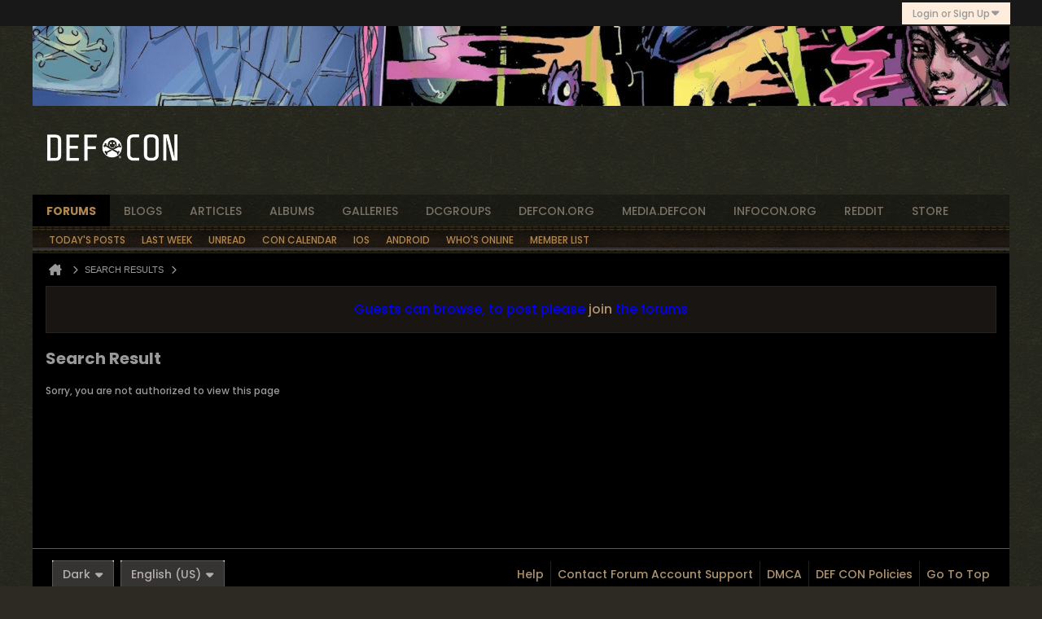

--- FILE ---
content_type: text/html; charset=UTF-8
request_url: https://forum.defcon.org/search?r=56219793&p=2
body_size: 36010
content:
<!DOCTYPE html>
<html id="htmlTag" xmlns="http://www.w3.org/1999/xhtml" xml:lang="en" lang="en" dir="ltr">
<head>
	
	
	<base href="https://forum.defcon.org/" />
	
	
		<link rel="Shortcut Icon" href="favicon.ico" type="image/x-icon" />
	

	
	
	<link rel="manifest" href="https://forum.defcon.org/json/manifest" crossorigin="use-credentials" />

	
	
	
		
		
	

	

	
	




<link href="https://forum.defcon.org/fonts/fontawesome/css/fontawesome.min.css?v=672" rel="stylesheet">
<link href="https://forum.defcon.org/fonts/fontawesome/css/solid.min.css?v=672" rel="stylesheet">
<link href="https://forum.defcon.org/fonts/fontawesome/css/regular.min.css?v=672" rel="stylesheet">


	<link href="https://forum.defcon.org/fonts/fontawesome/css/brands.min.css?v=672" rel="stylesheet">



	
	<link rel="stylesheet" type="text/css" href="css.php?styleid=95&amp;td=ltr&amp;sheet=css_reset.css,css_unreset.css,css_utilities.css&amp;ts=1759632327 " />
<link rel="stylesheet" type="text/css" href="css.php?styleid=95&amp;td=ltr&amp;sheet=css_imgareaselect-animated.css,css_jquery-ui-1_13_2_custom.css,css_jquery_qtip.css,css_jquery_selectBox.css,css_jquery_autogrow.css,css_global.css,css_forum.css,css_jcarousel.css,css_fonts.css,css_b_link.css,css_b_layout.css,css_b_grid.css,css_b_button.css,css_b_button_group.css,css_b_icon.css,css_b_icon_fa.css,css_b_tabbed_pane.css,css_b_form_control.css,css_b_form_input.css,css_b_form_select.css,css_b_form_textarea.css,css_b_media.css,css_b_divider.css,css_b_avatar.css,css_b_namecard.css,css_b_ajax_loading_indicator.css,css_responsive.css,css_b_vbscroller.css,css_b_theme_selector.css,css_b_top_background.css,css_b_module.css,css_b_comp_menu_horizontal.css,css_b_comp_menu_dropdown.css,css_b_comp_menu_vert.css,css_b_top_menu.css&amp;ts=1759632327 " />

<script type="text/javascript" src="js/header-rollup.js?c=6xq4pu"></script>

		<meta name="robots" content="noindex" />
	
	
	
		<meta property="og:site_name" content="DEF CON Forums" />
		<meta property="og:description" content="vBulletin Search" />
		<meta property="og:url" content="https://forum.defcon.org/search?r=56219793" />
		
		<meta property="og:type" content="website" />
	
	<link rel="sitemap" href="xmlsitemap.php" type="application/xml" />

	<meta property="og:locale" content="en_US" />
<meta property="og:title" content="forum.defcon.org" />
<meta property="og:image" content="https://forum.defcon.org/dc-forums.png" />
<meta property="og:image:secure_url" content="https://forum.defcon.org/dc-forums.png" />
<meta property="og:image:type" content="image/png" />
<meta property="og:image:width" content="100" />
<meta property="og:image:height" content="94" />
<meta property="og:image:alt" content="The DEF CON forums logo" />

<meta name="twitter:card" content="summary" />
<meta name="twitter:site" content="@defcon" />
<meta name="twitter:creator" content="@thedarktangent" />

	<link rel="canonical" href="https://forum.defcon.org/search?r=56219793" />

	
	<meta name="viewport" content="width=device-width, initial-scale=1, viewport-fit=cover" />

	<title>Search Result - DEF CON Forums</title>

	<meta name="description" content="vBulletin Search" />
	<meta name="generator" content="vBulletin 6.1.4" />

	
	
<link rel="alternate" title="DEF CON Forums" type="application/rss+xml" href="https://forum.defcon.org/external?type=rss2" />
<link rel="stylesheet" type="text/css" href="css.php?styleid=95&amp;td=ltr&amp;sheet=css_login.css&amp;ts=1759632327 " />
<link rel="stylesheet" type="text/css" href="css.php?styleid=95&amp;td=ltr&amp;sheet=css_search.css&amp;ts=1759632327 " />
<link rel="stylesheet" type="text/css" href="css.php?styleid=95&amp;td=ltr&amp;sheet=css_reactions.css&amp;ts=1759632327 " />
<link class="js-additional-css" rel="stylesheet" type="text/css" href="css.php?styleid=95&amp;td=ltr&amp;sheet=css_additional.css&amp;ts=1759632327 " />

</head>

	





	

<body id="vb-page-body" class="l-desktop page12 vb-page view-mode logged-out" itemscope itemtype="https://schema.org/WebPage" data-usergroupid="1" data-styleid="95">
		








<div id='pagedata' class='h-hide-imp'
	data-inlinemod_cookie_name='inlinemod_nodes'
	data-baseurl='https://forum.defcon.org'
	data-baseurl_path='/'
	data-baseurl_core='https://forum.defcon.org/core'
	data-baseurl_pmchat='https://forum.defcon.org/pmchat/chat'
	data-jqueryversion='3.7.1'

	data-pageid='12'
	data-pagetemplateid='15'
	data-channelid=''
	data-pagenum='1'
	data-phrasedate=''
	data-optionsdate=''


	data-nodeid='0'
	data-userid='0'
	data-username='Guest'
	data-musername='Guest'
	data-user_startofweek='1'
	data-user_lang_pickerdateformatoverride=''
	data-languageid='1'
	
	data-user_editorstate=''
	data-can_use_sitebuilder=''
	data-lastvisit='1768915408'
	data-securitytoken='guest'
	data-tz-offset='-8'
	data-dstauto='0'

	data-cookie_prefix='__Secure-'
	data-cookie_path='/'
	data-cookie_domain='forum.defcon.org'
	data-cachebuster='v=6xq4pu'
	data-templateversion='6.1.4'

	data-current_server_datetime='1768915408'
	data-text-dir-left='left'
	data-text-dir-right='right'
	data-textdirection='ltr'
	data-showhv_post='1'
	data-crontask=''
	data-privacystatus='0'
	data-datenow='January 20, 2026'
	data-flash_message=""
	data-registerurl="https://forum.defcon.org/register"
	data-activationurl="https://forum.defcon.org/activateuser"
	data-helpurl="https://forum.defcon.org/help"
	data-contacturl="https://forum.defcon.org/contact-us"
></div>
	
<script type="text/javascript">
	vBulletin.Responsive.Debounce.checkBrowserSize();
</script>








<div class="b-top-menu__background b-top-menu__background--sitebuilder js-top-menu-sitebuilder h-hide-on-small h-hide">
	<div class="b-top-menu__container">
		<ul class="b-top-menu b-top-menu--sitebuilder js-top-menu-sitebuilder--list js-shrink-event-parent">
			
		</ul>
	</div>
</div>

<nav class="b-top-menu__background js-top-menu-user">
	<div class="b-top-menu__container">
		<ul class="b-top-menu b-top-menu--user js-top-menu-user--list js-shrink-event-parent">
			




	



	<li class="b-top-menu__item b-top-menu__item--no-left-divider b-top-menu__item--no-right-divider username-container js-shrink-event-child">

		<div class="b-comp-menu-dropdown b-comp-menu-dropdown--headerbar js-comp-menu-dropdown b-comp-menu-dropdown--open-on-hover js-login-menu">
			<div id="lnkLoginSignupMenu" class="b-comp-menu-dropdown__trigger js-comp-menu-dropdown__trigger b-comp-menu-dropdown__trigger--arrow b-comp-menu-dropdown__trigger--headerbar js-button" tabindex="0">
				Login or Sign Up
			</div>

			<ul class="b-comp-menu-dropdown__content js-comp-menu-dropdown__content b-comp-menu-dropdown__content--right">

				<li class="b-comp-menu-dropdown__content-item js-comp-menu-dropdown__content-maintain-menu b-comp-menu-dropdown__content-item--no-hover">
					

<div class='js-login-form-main-container login-form-main-container'>

<div class="js-error-box error h-margin-bottom-m h-hide"></div>

<div class="js-login-message-box login-message-box h-hide">
	<div class="h-center-container"><div class="h-center">Logging in...</div></div>
</div>

<form action="" method="post" class="h-clearfix js-login-form-main ">
	<div class="login-fieldset h-text-size--14">
			
				
			
			<input type="text" name="username" value="" class="js-login-username b-form-input__input b-form-input__input--full" placeholder="User Name" />
			<input type="password" autocomplete="off" name="password" class="js-login-password b-form-input__input b-form-input__input--full" placeholder="Password" />
	</div>

	
	
		<div class="login-fieldset">
			<div class="h-warning h-text-size--10-15 h-text-regular">By logging into your account, you agree to our <a href="https://www.defcon.org/html/links/dc-privacy.html" target="_blank">Privacy Policy</a>, personal data processing and storage practices as described therein.</div>
			<input type="hidden" name="privacyconsent" value="1" />
		</div>
	

	<div class="secondary-controls">
		<label class="rememberme-label"><input class="h-margin-none" type="checkbox" name="rememberme"  />Remember me</label>
	</div>

	<div class="primary-controls">
		<button type="button" class="js-login-button b-button b-button--full b-button--primary">Log in</button>
	</div>

	
		<div class="secondary-controls h-center-content">Or</div>
		<div class="primary-controls">
			
				
				
				
			
			<a class="b-button b-button--full" 
				id="idLoginSignup" 
				href="https://forum.defcon.org/register?urlpath=aHR0cHM6Ly9mb3J1bS5kZWZjb24ub3JnLy9zZWFyY2g%2Fcj01NjIxOTc5Mw%3D%3D" 
				target="_top">Sign Up</a>
		</div>
	
	<div class="h-center-content">
		<a href="https://forum.defcon.org/lostpw" class='b-link lost-password-link'>Forgot password or user name?</a>
	</div>
</form>
</div>
				</li>

				
				
				

				<li id="externalLoginProviders" class="b-comp-menu-dropdown__content-item js-comp-menu-dropdown__content-maintain-menu b-comp-menu-dropdown__content-item--no-hover js-external-login-providers h-clearfix h-hide-imp">
					<div class="login-external-wrapper">
						<span class="login-external-label">Log in with</span>
						
						
						
		

			

			

					</div>
				</li>

			</ul>

		</div>

	</li>

	

		</ul>
	</div>
</nav>

<div id="sitebuilder-wrapper" class="noselect h-clearfix h-hide-on-small">
	
</div>

<div class="main-navbar-bottom-line"></div>

<div id="outer-wrapper">
<div id="wrapper">

	
	<div id="header-axd" class="header-edit-box axdnum_1 h-clearfix">
		
		<div class="axd-container axd-container_header">
			<div class="admin-only">
				
			</div>
			<div class="axd axd_header">
				<div class="ad_header_inner"><div id="Custom_Ad_Dynamic_DC"></div>
<script>
var pathName = String(window.location.pathname);
// For "/member" and "/member/[.]*$" , only check after "/memberlist"
var memberProfile = new RegExp('^\/member', 'i');

// Conditional check: no point in generating image unless pathName is:
if (pathName === "/search" || pathName === "/calendar" || pathName === "/online" || pathName === "/memberlist" || pathName === "/help" || pathName === "/contact-us" || memberProfile.test(pathName)) {
  var img = new Image();
  var div = document.getElementById('Custom_Ad_Dynamic_DC');
  // height="98" width="1200"
  img.onload = function() {
    div.innerHTML += '<img src="'+img.src+'" alt="DEF CON Banner Art" />'; 
  };

  // Only if the "path" matches these, do we change from default to other:
  if (pathName === "/search") {
  //  img.src = '/images/headers/defcon-ad-custom-search.png';
    img.src = '/images/headers/forum-header-optimized-1200x98.jpg';
  } else if (pathName === "/calendar") {
  //  img.src = '/images/headers/defcon-ad-custom-calendar.png';
    img.src = '/images/headers/forum-header-optimized-1200x98.jpg';
  } else if (pathName === "/online") {
  //  img.src = '/images/headers/defcon-ad-custom-online.png';
    img.src = '/images/headers/forum-header-optimized-1200x98.jpg';
  } else if (pathName === "/memberlist") {
  //  img.src = '/images/headers/defcon-ad-custom-memberlist.png';
    img.src = '/images/headers/forum-header-optimized-1200x98.jpg';
  } else if (pathName === "/help") {
    img.src = '/images/headers/forum-header-optimized-1200x98.jpg';
  } else if (pathName === "/contact-us") {
    img.src = '/images/headers/forum-header-optimized-1200x98.jpg';
  } else if (memberProfile.test(pathName)) {
    img.src = '/images/headers/forum-header-optimized-1200x98.jpg';
  } else {
    // default
    //img.src = '/images/headers/defcon-ad-custom-1x1-transparent.png';
    img.src = '/images/headers/forum-header-optimized-1200x98.jpg';
  }      
}
</script></div>
			</div>
		</div>
		<div class="axd-container axd-container_header2">
			<div class="admin-only">
				
			</div>
			<div class="axd axd_header2">
				
			</div>
		</div>
	</div>

	
	
	
	
	<header class="b-top-background__header-mainnav-subnav">

		
		<div class="b-top-background__header-mainnav">

			
			<div id="header" class="noselect">
				<div class="header-cell header-edit-box">
					
					<div class="site-logo">
						<a href="https://forum.defcon.org/"><img src="filedata/fetch?filedataid=4923" data-orig-src="filedata/fetch?filedataid=4923" alt="Logo" title="" /></a>
					</div>
				</div>
				<div class="toolbar">
					<ul class="h-right">
						
						
						
					</ul>
				</div>
				
			</div>

			
			<nav id="channel-tabbar" class="h-clearfix noselect">
				<ul class="channel-tabbar-list h-left b-comp-menu-horizontal js-comp-menu-horizontal js-comp-menu--dropdown-on-small b-comp-menu-dropdown--inactive js-comp-menu-dropdown__content--main-menu h-hide-on-small js-shrink-event-parent">

					
						
					

					
					
					
						
						
						
						<li class="current section-item js-shrink-event-child">
							<a  title="DEF CON Forums top level" href="https://forum.defcon.org/" class="h-left navbar_home">forums</a>
							
								<span class="channel-tabbar-divider"></span>
							
							<span class="mobile dropdown-icon"><span class="icon h-right"></span></span>
						</li>
					
						
						
						
						<li class=" section-item js-shrink-event-child">
							<a  title="Read user blogs or create your own" href="blogs" class="h-left navbar_blogs">blogs</a>
							
								<span class="channel-tabbar-divider"></span>
							
							<span class="mobile dropdown-icon"><span class="icon h-right"></span></span>
						</li>
					
						
						
						
						<li class=" section-item js-shrink-event-child">
							<a  title="Articles on the Forums" href="https://forum.defcon.org/node/13" class="h-left navbar_articles">articles</a>
							
								<span class="channel-tabbar-divider"></span>
							
							<span class="mobile dropdown-icon"><span class="icon h-right"></span></span>
						</li>
					
						
						
						
						<li class=" section-item js-shrink-event-child">
							<a  title="DEF CON Forums: Albums" href="https://forum.defcon.org/node/9" class="h-left navbar_albums">albums</a>
							
								<span class="channel-tabbar-divider"></span>
							
							<span class="mobile dropdown-icon"><span class="icon h-right"></span></span>
						</li>
					
						
						
						
						<li class=" section-item js-shrink-event-child">
							<a   href="galleryhome" class="h-left navbar_galleries">Galleries</a>
							
								<span class="channel-tabbar-divider"></span>
							
							<span class="mobile dropdown-icon"><span class="icon h-right"></span></span>
						</li>
					
						
						
						
						<li class=" section-item js-shrink-event-child">
							<a  title="DEF CON Groups home" href="https://forum.defcon.org/social-groups" class="h-left navbar_social_groups">dcgroups</a>
							
								<span class="channel-tabbar-divider"></span>
							
							<span class="mobile dropdown-icon"><span class="icon h-right"></span></span>
						</li>
					
						
						
						
						<li class=" section-item js-shrink-event-child">
							<a target='_blank' title="Jump to the defcon.org website" href="https://www.defcon.org/" class="h-left navbar_defcon.org">defcon.org</a>
							
								<span class="channel-tabbar-divider"></span>
							
							<span class="mobile dropdown-icon"><span class="icon h-right"></span></span>
						</li>
					
						
						
						
						<li class=" section-item js-shrink-event-child">
							<a target='_blank' title="All past convention video and content" href="https://media.defcon.org/" class="h-left navbar_media.defcon.org">media.defcon</a>
							
								<span class="channel-tabbar-divider"></span>
							
							<span class="mobile dropdown-icon"><span class="icon h-right"></span></span>
						</li>
					
						
						
						
						<li class=" section-item js-shrink-event-child">
							<a target='_blank' title="Jump to Hacker Conventions media repository" href="https://infocon.org/" class="h-left navbar_infocon.org">infocon.org</a>
							
								<span class="channel-tabbar-divider"></span>
							
							<span class="mobile dropdown-icon"><span class="icon h-right"></span></span>
						</li>
					
						
						
						
						<li class=" section-item js-shrink-event-child">
							<a target='_blank' title="Jump to the DEF CON reddit" href="https://www.reddit.com/r/defcon" class="h-left navbar_reddit">reddit</a>
							
								<span class="channel-tabbar-divider"></span>
							
							<span class="mobile dropdown-icon"><span class="icon h-right"></span></span>
						</li>
					
						
						
						
						<li class=" section-item js-shrink-event-child">
							<a target='_blank' title="Jump to Official store for all things DEF CON" href="https://shop.defcon.org/" class="h-left navbar_store">store</a>
							
							<span class="mobile dropdown-icon"><span class="icon h-right"></span></span>
						</li>
					
					
				</ul>
			</nav>


		</div>


		
		<nav id="channel-subtabbar" class="h-clearfix  h-hide-on-small h-block js-channel-subtabbar">
			<ul class="h-left channel-subtabbar-list js-channel-subtabbar-list js-shrink-event-parent">
				
					
					
					<li class=" js-shrink-event-child">
						<a  title="Todays posts, read or not" href="search?searchJSON=%7B%22last%22%3A%7B%22from%22%3A%22lastDay%22%7D%2C%22view%22%3A%22topic%22%2C%22starter_only%22%3A+1%2C%22sort%22%3A%7B%22lastcontent%22%3A%22desc%22%7D%2C%22exclude_type%22%3A%5B%22vBForum_PrivateMessage%22%5D%7D" class="navbar_todays_posts">Today's Posts</a>
					</li>
				
					
					
					<li class=" js-shrink-event-child">
						<a  title="Recently posted in the last week" href="https://forum.defcon.org/search?searchJSON=%7B%22date%22%3A%7B%22from%22%3A%227%22%7D%2C%22view%22%3A%22topic%22%2C%22starter_only%22%3A+1%2C%22sort%22%3A%7B%22lastcontent%22%3A%22desc%22%7D%2C%22exclude_type%22%3A%5B%22vBForum_PrivateMessage%22%5D%7D" class="navbar_recent_activity">Last Week</a>
					</li>
				
					
					
					<li class=" js-shrink-event-child">
						<a  title="Posts you have not read yet" href="search?searchJSON=%7B%22date%22%3A%7B%22from%22%3A%22lastYear%22%7D%2C%22view%22%3A%22conversation_stream%22%2C%22unread_only%22%3A%221%22%2C%22sort%22%3A%7B%22publishdate%22%3A%22asc%22%7D%2C%22exclude_type%22%3A%5B%22vBForum_PrivateMessage%22%5D%7D" class="navbar_newtopics">Unread</a>
					</li>
				
					
					
					<li class=" js-shrink-event-child">
						<a  title="DEF CON dates and deadlines, DCG meetings, other conferences" href="calendar" class="navbar_calendar">Con Calendar</a>
					</li>
				
					
					
					<li class=" js-shrink-event-child">
						<a target='_blank' title="Install the iOS Forum app" href="https://apps.apple.com/us/app/def-con-forums/id1472107132" class="navbar_ios_app">iOS</a>
					</li>
				
					
					
					<li class=" js-shrink-event-child">
						<a target='_blank' title="Install the Android Forum app" href="https://play.google.com/store/apps/details?id=com.vbulletin.build_6962" class="navbar_android_app">Android</a>
					</li>
				
					
					
					<li class=" js-shrink-event-child">
						<a  title="See who else is online..." href="online" class="navbar_whos_online">Who's Online</a>
					</li>
				
					
					
					<li class=" js-shrink-event-child">
						<a  title="List or search for forum members..." href="memberlist" class="navbar_member_list">Member List</a>
					</li>
				
			</ul>
		</nav>


	</header>
	
	
		<nav class="breadcrumbs-wrapper">
		<ul id="breadcrumbs" class="h-clearfix" itemprop="breadcrumb" itemscope itemtype="https://schema.org/BreadcrumbList">
			<li class="crumb" itemprop="itemListElement" itemscope itemtype="https://schema.org/ListItem">
				<a class="crumb-link h-flex-valign-center" href="https://forum.defcon.org" itemprop="item">
					<span class="b-icon-fa b-icon-fa--24 fa-solid fa-house-chimney home" title="Home"></span>
					
					<span class='h-hide-imp' itemprop="name">Home</span>
				</a>
				<meta itemprop="position" content="1" />
			</li>
			
				
					
					
				
				<li class="crumb" itemprop="itemListElement" itemscope itemtype="https://schema.org/ListItem">
					<span class="b-icon-fa b-icon-fa--16 fa-solid fa-chevron-right separator" aria-hidden="true"></span>
					
						<span itemprop="name">Search Results</span>
					
					<meta itemprop="position" content="3" />
				</li>
			
				
					
					
				
				<li class="crumb" itemprop="itemListElement" itemscope itemtype="https://schema.org/ListItem">
					<span class="b-icon-fa b-icon-fa--16 fa-solid fa-chevron-right separator" aria-hidden="true"></span>
					
						<a class="crumb-link" href="https://forum.defcon.org//advanced_search?r=56219793" itemprop="item"><span itemprop="name"></span></a>
					
					<meta itemprop="position" content="2" />
				</li>
			
		</ul>
		</nav>
	

	

	
	
		
			
			
				
				
				
			
		
	

	

	



<ul id="notices" class="notices">
	
	
		
		<li class="notice restore" data-notice-id="2" data-notice-persistent="1"><span class="js-notice-text h-hide-imp"><center>
<font size=3 color="blue">
Guests can browse, to post please <a href="/register">join</a> the forums
</font>
</center></span></li>
	
</ul>


	


	
	<main id="content">
		<div class="canvas-layout-container js-canvas-layout-container">

<div id="canvas-layout-full" class="canvas-layout" data-layout-id="1">

	

	

		
	



	



<!-- row -->
<div class="canvas-layout-row l-row no-columns h-clearfix">

	
	

	

		
		
		

		
	





	



	



	




	
	







<!-- section 200 -->



<div class="canvas-widget-list section-200 js-sectiontype-global_after_breadcrumb h-clearfix l-col__large-12 l-col__small--full l-wide-column">

	

	

	

</div>

	

</div>

	

		
	



	



<!-- row -->
<div class="canvas-layout-row l-row no-columns h-clearfix">

	
	

	

		
		
		

		
	





	



	



	




	
	







<!-- section 2 -->



<div class="canvas-widget-list section-2 js-sectiontype-notice h-clearfix l-col__large-12 l-col__small--full l-wide-column">

	

	
	<!-- *** START WIDGET widgetid:409, widgetinstanceid:51, template:widget_pagetitle *** -->
	
	


	
	











	




	



<div class="b-module canvas-widget default-widget page-title-widget widget-no-header-buttons widget-no-border" id="widget_51" data-widget-id="409" data-widget-instance-id="51">
	
	<div class="widget-header h-clearfix">
		
		

		<div class="module-title h-left">
			
				<h1 class="main-title js-main-title hide-on-editmode">Search Result</h1>
				
				
				
			
		</div>
		
			<div class="module-buttons">
				
					<span class="toggle-button module-button-item collapse" title="Collapse" data-toggle-title="Expand"><span class="b-icon b-icon__toggle-collapse">Collapse</span></span>
				
			</div>
		
	</div>
	


	
	

</div>
	<!-- *** END WIDGET widgetid:409, widgetinstanceid:51, template:widget_pagetitle *** -->


	

</div>

	

</div>

	

		
	



	



<!-- row -->
<div class="canvas-layout-row l-row no-columns h-clearfix">

	
	

	

		
		
		

		
	





	



	



	




	
	

	
	







<!-- section 0 -->



<div class="canvas-widget-list section-0 js-sectiontype-primary js-sectiontype-secondary h-clearfix l-col__large-12 l-col__small--full l-wide-column">

	

	
	<!-- *** START WIDGET widgetid:371, widgetinstanceid:52, template:widget_search_results *** -->
	




	


	
	








<div class="b-module canvas-widget search-results-widget default-widget widget-no-header widget-no-border" id="widget_52" data-widget-id="371" data-widget-instance-id="52">
	
	<div class="widget-content">
		
			Sorry, you are not authorized to view this page
		
	</div>
</div>
	<!-- *** END WIDGET widgetid:371, widgetinstanceid:52, template:widget_search_results *** -->


	

</div>

	

</div>

	

		
	



	



<!-- row -->
<div class="canvas-layout-row l-row no-columns h-clearfix">

	
	

	

		
		
		

		
	





	



	



	




	
	







<!-- section 3 -->



<div class="canvas-widget-list section-3 js-sectiontype-extra h-clearfix l-col__large-12 l-col__small--full l-wide-column">

	

	

	

</div>

	

</div>

	

		
	



	



<!-- row -->
<div class="canvas-layout-row l-row no-columns h-clearfix">

	
	

	

		
		
		

		
	





	



	



	




	
	







<!-- section 201 -->



<div class="canvas-widget-list section-201 js-sectiontype-global_before_footer h-clearfix l-col__large-12 l-col__small--full l-wide-column">

	

	

	

</div>

	

</div>

	

</div>

</div>
	<div class="h-clear"></div>
</main>

	<footer id="footer">
		
		
		<nav id="footer-tabbar" class="h-clearfix js-shrink-event-parent">
			
			
			
			
			
				
			
			
			<ul class="h-left js-footer-chooser-list h-margin-left-xxl js-shrink-event-child">
				
					<li>

						<div class="b-comp-menu-dropdown js-comp-menu-dropdown b-comp-menu-dropdown--open-on-hover b-comp-menu-dropdown--direction-up js-stylechooser js-select-on-xsmall h-margin-right-l">
							<div class="b-comp-menu-dropdown__trigger js-comp-menu-dropdown__trigger b-comp-menu-dropdown__trigger--arrow">
								
									
								
									
								
									
										Dark
									
								
							</div>
							<ul class="b-comp-menu-dropdown__content js-comp-menu-dropdown__content b-comp-menu-dropdown__content--left">
								
									<li class="b-comp-menu-dropdown__content-item">
										<a href="#" data-styleid="24"> Themes</a>
									</li>
								
									<li class="b-comp-menu-dropdown__content-item">
										<a href="#" data-styleid="27">- vBulletin Default Theme</a>
									</li>
								
									<li class="b-comp-menu-dropdown__content-item b-comp-menu-dropdown__content-item--current">
										<a href="#" data-styleid="95">- Dark</a>
									</li>
								
							</ul>
						</div>

					</li>
				
				
					<li>

						<div class="b-comp-menu-dropdown js-comp-menu-dropdown b-comp-menu-dropdown--open-on-hover b-comp-menu-dropdown--direction-up js-languagechooser js-select-on-xsmall h-margin-right-l">
							<div class="b-comp-menu-dropdown__trigger js-comp-menu-dropdown__trigger b-comp-menu-dropdown__trigger--arrow">
								
									
								
									
										English (US)
									
								
									
								
									
								
							</div>
							<ul class="b-comp-menu-dropdown__content js-comp-menu-dropdown__content b-comp-menu-dropdown__content--left">
								
									<li class="b-comp-menu-dropdown__content-item">
										<a href="#" data-languageid="3">Deutsch (Du)</a>
									</li>
								
									<li class="b-comp-menu-dropdown__content-item b-comp-menu-dropdown__content-item--current">
										<a href="#" data-languageid="1">English (US)</a>
									</li>
								
									<li class="b-comp-menu-dropdown__content-item">
										<a href="#" data-languageid="4">French</a>
									</li>
								
									<li class="b-comp-menu-dropdown__content-item">
										<a href="#" data-languageid="5">Spanish</a>
									</li>
								
							</ul>
						</div>

					</li>
				
				
			</ul>

			<ul class="nav-list h-right js-footer-nav-list h-margin-right-xxl b-comp-menu-horizontal js-comp-menu-horizontal js-comp-menu--dropdown-on-xsmall b-comp-menu-dropdown--inactive js-shrink-event-child js-shrink-event-parent" data-dropdown-trigger-phrase="go_to_ellipsis" data-dropdown-menu-classes="h-margin-vert-l b-comp-menu-dropdown--direction-up" data-dropdown-trigger-classes="b-comp-menu-dropdown__trigger--arrow">
				
				
					
					 
					
					 
					<li class="current js-shrink-event-child">
						<a  rel="nofollow" href="https://forum.defcon.org/help">Help</a>
					</li>
				
					
					 
					
					 
					<li class=" js-shrink-event-child">
						<a  rel="nofollow" href="https://forum.defcon.org/contact-us">Contact Forum Account Support</a>
					</li>
				
					
					 
					
					 
					<li class=" js-shrink-event-child">
						<a target='_blank' title="DMCA Information" href="https://www.defcon.org/html/links/dc-dmca.html">DMCA</a>
					</li>
				
					
					 
					
					 
					<li class=" js-shrink-event-child">
						<a target='_blank' title="DEF CON Policies" href="https://www.defcon.org/html/links/dc-policy.html">DEF CON Policies</a>
					</li>
				
				<li class="js-shrink-event-child"><a href="#" class="js-footer-go-to-top">Go to top</a></li>
			</ul>
		</nav>
		
	</footer>
</div>
<div id="footer-copyright">
	<div id="footer-user-copyright">(r) DEF CON Communications, Inc.</div>
	<div id="footer-vb-copyright"></div>
	<div id="footer-current-datetime">All times are GMT-8. This page was generated at 1 minute ago.</div>
</div>
</div>


<div id="loading-indicator" class="js-loading-indicator b-ajax-loading-indicator h-hide">
	<span>Working...</span>
</div>
<div class="js-flash-message b-ajax-loading-indicator b-ajax-loading-indicator--medium h-hide">
	<span class="js-flash-message-content"></span>
</div>

<div class="sb-dialog js-dialog-template">
	<div class="dialog-content h-clearfix">
		<div class="icon h-left"></div>
		<div class="message"></div>
	</div>
	<div class="b-button-group">
		<button type="button" class="b-button b-button--primary js-button js-button-primary"></button>
		<button type="button" class="b-button b-button--secondary js-button js-button-secondary"></button>
	</div>
</div>

<div id="alert-dialog" class="sb-dialog">
	<div class="dialog-content h-clearfix">
		<div class="icon h-left"></div>
		<div class="message"></div>
	</div>
	<div class="b-button-group">
		<button id="btnAlertDialogOK" type="button" class="b-button b-button--primary js-button">OK</button>
	</div>
</div>

<div id="prompt-dialog" class="sb-dialog">
	<div class="dialog-content table h-clearfix">
		<div class="message td"></div>
		<div class="input-box-container td">
			<input type="text" class="input-box textbox" />
			<textarea class="input-box textbox h-hide" rows="3"></textarea>
		</div>
	</div>
	<div class="js-prompt-error error h-margin-bottom-s h-hide"></div>
	<div class="b-button-group">
		<button id="btnPromptDialogOK" type="button" class="b-button b-button--primary js-button">OK</button>
		<button id="btnPromptDialogCancel" type="button" class="b-button b-button--secondary js-button">Cancel</button>
	</div>
</div>

<div id="slideshow-dialog" class="sb-dialog slideshow">
	<span class="b-icon-fa b-icon-fa--24 fa-solid fa-xmark close-btn" title="Close"></span>
	<div class="slideshow-wrapper">
		<ul class="slideshow-list"></ul>
		<div class="js-jcarousel-next-button jcarousel-next jcarousel-next-horizontal b-icon b-icon__arrow-block-right"></div>
		<div class="js-jcarousel-prev-button jcarousel-prev jcarousel-prev-horizontal b-icon b-icon__arrow-block-left"></div>
	</div>

	<div class="caption"></div>

	<div class="thumbnails-wrapper">
		<div class="thumbnails">
			<ul class="thumbnail-list"></ul>
		</div>
		<div class="js-jcarousel-thumb-next-button jcarousel-next jcarousel-next-horizontal b-icon b-icon__arrow-bar-right"></div>
		<div class="js-jcarousel-thumb-prev-button jcarousel-prev jcarousel-prev-horizontal b-icon b-icon__arrow-bar-left"></div>
	</div>
</div>


<div class="unsubscribe-overlay-container"></div>

<div id="fb-root" data-facebook-language="en_US"></div>


<div class="reactions reactions__list-container dialog-container js-reactions-available-list">
	<div class="reactions__list" role="menu">
		
			
			<div class="reactions__list-item js-reactions-dovote"
				data-votetypeid="1"
				title="grinning face"
				role="menu_item"
				tabindex="0"
			>
				<span class="reactions__emoji">
					
						&#X1F600
					
				</span>
			</div>
		
			
			<div class="reactions__list-item js-reactions-dovote"
				data-votetypeid="8"
				title="face with tears of joy"
				role="menu_item"
				tabindex="0"
			>
				<span class="reactions__emoji">
					
						&#X1F602
					
				</span>
			</div>
		
			
			<div class="reactions__list-item js-reactions-dovote"
				data-votetypeid="2"
				title="smiling face with hearts"
				role="menu_item"
				tabindex="0"
			>
				<span class="reactions__emoji">
					
						&#X1F970
					
				</span>
			</div>
		
			
			<div class="reactions__list-item js-reactions-dovote"
				data-votetypeid="9"
				title="face blowing a kiss"
				role="menu_item"
				tabindex="0"
			>
				<span class="reactions__emoji">
					
						&#X1F618
					
				</span>
			</div>
		
			
			<div class="reactions__list-item js-reactions-dovote"
				data-votetypeid="5"
				title="nauseated face"
				role="menu_item"
				tabindex="0"
			>
				<span class="reactions__emoji">
					
						&#X1F922
					
				</span>
			</div>
		
			
			<div class="reactions__list-item js-reactions-dovote"
				data-votetypeid="3"
				title="smiling face with sunglasses"
				role="menu_item"
				tabindex="0"
			>
				<span class="reactions__emoji">
					
						&#X1F60E
					
				</span>
			</div>
		
			
			<div class="reactions__list-item js-reactions-dovote"
				data-votetypeid="10"
				title="disappointed face"
				role="menu_item"
				tabindex="0"
			>
				<span class="reactions__emoji">
					
						&#X1F61E
					
				</span>
			</div>
		
			
			<div class="reactions__list-item js-reactions-dovote"
				data-votetypeid="4"
				title="enraged face"
				role="menu_item"
				tabindex="0"
			>
				<span class="reactions__emoji">
					
						&#X1F621
					
				</span>
			</div>
		
			
			<div class="reactions__list-item js-reactions-dovote"
				data-votetypeid="6"
				title="thumbs up"
				role="menu_item"
				tabindex="0"
			>
				<span class="reactions__emoji">
					
						&#X1F44D
					
				</span>
			</div>
		
			
			<div class="reactions__list-item js-reactions-dovote"
				data-votetypeid="7"
				title="thumbs down"
				role="menu_item"
				tabindex="0"
			>
				<span class="reactions__emoji">
					
						&#X1F44E
					
				</span>
			</div>
		
			
			<div class="reactions__list-item js-reactions-dovote"
				data-votetypeid="11"
				title="hot beverage"
				role="menu_item"
				tabindex="0"
			>
				<span class="reactions__emoji">
					
						&#X2615
					
				</span>
			</div>
		
	</div>
</div>







<script type="text/javascript" src="js/jquery/jquery-3.7.1.min.js"></script>

<meta property="og:type" content="website" />
<meta property="og:url" content="https://forum.defcon.org/" />
<meta property="og:description" content="A community for Hackers, Researchers, DEF CON Groups, and anyone looking to explore the world of security." />


<script type="text/javascript" src="js/footer-rollup.js?c=6xq4pu"></script>









<script type="text/javascript" src="js/login.js?c=6xq4pu"></script>
<script type="text/javascript" src="js/notice-rollup.js?c=6xq4pu"></script>
<script type="text/javascript" src="js/search-rollup.js?c=6xq4pu"></script>
</body>
</html>

--- FILE ---
content_type: application/javascript
request_url: https://forum.defcon.org/js/search-rollup.js?c=6xq4pu
body_size: 76678
content:
/*
 =======================================================================*\
|| ###################################################################### ||
|| # vBulletin 6.1.4
|| # ------------------------------------------------------------------ # ||
|| # Copyright 2000-2025 MH Sub I, LLC dba vBulletin. All Rights Reserved.  # ||
|| # This file may not be redistributed in whole or significant part.   # ||
|| # ----------------- VBULLETIN IS NOT FREE SOFTWARE ----------------- # ||
|| # http://www.vbulletin.com | http://www.vbulletin.com/license.html   # ||
|| ###################################################################### ||
\*========================================================================*/
// ***************************
// js.compressed/tag-editor.js
// ***************************
var $jscomp=$jscomp||{};$jscomp.scope={};$jscomp.ASSUME_ES5=!1;$jscomp.ASSUME_NO_NATIVE_MAP=!1;$jscomp.ASSUME_NO_NATIVE_SET=!1;$jscomp.SIMPLE_FROUND_POLYFILL=!1;$jscomp.ISOLATE_POLYFILLS=!1;$jscomp.FORCE_POLYFILL_PROMISE=!1;$jscomp.FORCE_POLYFILL_PROMISE_WHEN_NO_UNHANDLED_REJECTION=!1;$jscomp.defineProperty=$jscomp.ASSUME_ES5||"function"==typeof Object.defineProperties?Object.defineProperty:function(a,c,e){if(a==Array.prototype||a==Object.prototype)return a;a[c]=e.value;return a};
$jscomp.getGlobal=function(a){a=["object"==typeof globalThis&&globalThis,a,"object"==typeof window&&window,"object"==typeof self&&self,"object"==typeof global&&global];for(var c=0;c<a.length;++c){var e=a[c];if(e&&e.Math==Math)return e}throw Error("Cannot find global object");};$jscomp.global=$jscomp.getGlobal(this);$jscomp.IS_SYMBOL_NATIVE="function"===typeof Symbol&&"symbol"===typeof Symbol("x");$jscomp.TRUST_ES6_POLYFILLS=!$jscomp.ISOLATE_POLYFILLS||$jscomp.IS_SYMBOL_NATIVE;$jscomp.polyfills={};
$jscomp.propertyToPolyfillSymbol={};$jscomp.POLYFILL_PREFIX="$jscp$";var $jscomp$lookupPolyfilledValue=function(a,c){var e=$jscomp.propertyToPolyfillSymbol[c];if(null==e)return a[c];e=a[e];return void 0!==e?e:a[c]};$jscomp.polyfill=function(a,c,e,h){c&&($jscomp.ISOLATE_POLYFILLS?$jscomp.polyfillIsolated(a,c,e,h):$jscomp.polyfillUnisolated(a,c,e,h))};
$jscomp.polyfillUnisolated=function(a,c,e,h){e=$jscomp.global;a=a.split(".");for(h=0;h<a.length-1;h++){var p=a[h];if(!(p in e))return;e=e[p]}a=a[a.length-1];h=e[a];c=c(h);c!=h&&null!=c&&$jscomp.defineProperty(e,a,{configurable:!0,writable:!0,value:c})};
$jscomp.polyfillIsolated=function(a,c,e,h){var p=a.split(".");a=1===p.length;h=p[0];h=!a&&h in $jscomp.polyfills?$jscomp.polyfills:$jscomp.global;for(var w=0;w<p.length-1;w++){var y=p[w];if(!(y in h))return;h=h[y]}p=p[p.length-1];e=$jscomp.IS_SYMBOL_NATIVE&&"es6"===e?h[p]:null;c=c(e);null!=c&&(a?$jscomp.defineProperty($jscomp.polyfills,p,{configurable:!0,writable:!0,value:c}):c!==e&&(void 0===$jscomp.propertyToPolyfillSymbol[p]&&(e=1E9*Math.random()>>>0,$jscomp.propertyToPolyfillSymbol[p]=$jscomp.IS_SYMBOL_NATIVE?
$jscomp.global.Symbol(p):$jscomp.POLYFILL_PREFIX+e+"$"+p),$jscomp.defineProperty(h,$jscomp.propertyToPolyfillSymbol[p],{configurable:!0,writable:!0,value:c})))};$jscomp.arrayIteratorImpl=function(a){var c=0;return function(){return c<a.length?{done:!1,value:a[c++]}:{done:!0}}};$jscomp.arrayIterator=function(a){return{next:$jscomp.arrayIteratorImpl(a)}};$jscomp.makeIterator=function(a){var c="undefined"!=typeof Symbol&&Symbol.iterator&&a[Symbol.iterator];return c?c.call(a):$jscomp.arrayIterator(a)};
$jscomp.polyfill("Promise.allSettled",function(a){function c(h){return{status:"fulfilled",value:h}}function e(h){return{status:"rejected",reason:h}}return a?a:function(h){var p=this;h=Array.from(h,function(w){return p.resolve(w).then(c,e)});return p.all(h)}},"es_2020","es3");
vBulletin.precache("add_tags edit_tags error error_adding_search_tips_code_x error_adding_tags_code_x error_fetching_tags invalid_server_response_please_try_again invalid_x_tag_length loading none popular_tags_cloud tag_cloud unable_to_load_tag_editor unable_to_save_tags you_may_add_one_more_tag you_may_add_x_more_tags you_may_not_add_any_more_tags save post".split(" "),["tagforcelower","tagmaxlen","tagminlen"]);
(function(a,c,e,h,p){function w(f,g=!1){function m(b){b=a(this);var d=b.parent();!d.hasClass("added")&&F(b.text())&&(d.addClass("added"),n.is(":visible")&&n[0].focus());return!1}function k(b,d,q,G={}){let Q=b.data("node-id"),R=p.getContainingEditor(b),S=H(x.data("type")||"nodes"),I;I=d.suggested?Promise.resolve(d.suggested):R?T(R.getData()):X(Q);Promise.allSettled([I,S]).then(()=>{h.openModalDialog(q,{title:"add_tags",dialogClass:"tag-editor-dialog-container",onOpen:function(){t.clearElements();var U=
x.find(".tag-input").val();U?J(U.split(",").map(Y=>Y.trim())):B&&!n.attr("placeholder")&&n.attr("placeholder",B);q.find(".save-tag-btn").text(e.get(G.saveButtonPhrase||"save"));C();Z(Q);K(S,u,"popular");K(I,u,"suggested")},onAfterClose:()=>{x.data("autocomplete-instance").close()}})});b.data("tag-dialog",q);q.data("parent",b.closest("form, .search-controls-tags, .form_row"));q.off("vb-tag-dialog-save vb-tag-dialog-cancel")}var l=this,r=!1,v=!1,z=c.options.get("tagmaxlen")||25,aa=c.options.get("tagminlen")||
3,D=0,A=0,L=!1,n=a(f),u=n.closest(".tag-editor-container"),x=n.closest(".tag-editor-wrapper"),t=!1,B=n.attr("placeholder")?n.attr("placeholder"):"",M=B?B.length:10,F=function(b,d){if(!t)return!1;if("undefined"==typeof d||1>d)d=pageData.userid;let q=t.getMinLength();if(b.length<q)return h.error("error",["invalid_x_tag_length",q]),!1;1==c.options.get("tagforcelower")&&(b=b.toLowerCase());b.length>z&&(b=b.substr(0,z));d=t.addElement(b,d);n.val("");C();return d},J=function(b){b.map(d=>F(d))},O=function(){n.attr("size",
M);var b=JShtmlEncode(a.trim(n.val()));if(""==b)return!1;0<N()&&setTimeout(function(){F(b)},10)},N=function(){if(g||0==D&&0==A)return!0;var b=t.countElements(),d=a(t.getElements()).filter(function(q,G){return 0==pageData.userid||G.value==pageData.userid}).length;b=0<D?D-b:A-b;return Math.min(0==A?b:A-d,b)},C=function(){var b=u.find(".you-may-add-text"),d=N();if(!0===d)return!0;if(1<d)var q=["you_may_add_x_more_tags",d];else 1==d?q="you_may_add_one_more_tag":(q="you_may_not_add_any_more_tags",d=0);
b.toggleClass("warning",0==d).html(e.get(q));b=!!d;n.toggle(b);b&&n[0].focus();return d},Z=function(b){g?n[0].focus():E[b]?(D=E[b].maxTags,A=E[b].maxUserTags,L=E[b].canManageTags,C()):(E[b]={},c.AJAX({call:"/ajax/api/tags/getNodeTags",data:{nodeid:b},success:function(d){a.isArray(d.tags)&&(D=parseInt(d.maxtags,10),A=parseInt(d.maxusertags,10),L=d.canmanagetags,E[b]={maxTags:D,maxUserTags:A,canManageTags:L},C())},api_error:a.noop,error:a.noop}))};this.addTag=function(b,d){F(b,d)};this.addTags=function(b){J(b)};
this.setTags=function(b){t&&(t.clearElements(),J(b))};this.removeAllTags=function(){t.clearElements()};this.getTags=function(){return t?t.getLabels():!1};this.getTagEditor=function(){return n};this.getWrapper=function(){return x};this.setSuggested=function(b){this.suggested=b};this.openTagDialog=function(b,d={}){k(b,this,u,d);return u};x.data("initialized")?console.log("Tag Editor is already initialized."):(x.attr("data-initialized",!0),function(){if(0==n.length)return!1;n.attr("maxlength",z);t=new vBulletin_Autocomplete(n,
{apiClass:"Tags",containerClass:" entry-field h-clearfix",placeholderText:B,editorContext:{type:"tags",context:l},minLength:aa,beforeAdd:function(b,d){r=v?!0:!1;return 0==N()?!1:!0},afterAdd:function(b,d){C();n.attr("placeholder","");y(u.find(".tagcloudlink"),u)},afterDelete:function(b,d){r=v?!0:!1;C();n.attr("placeholder",function(){var q=t?t.getLabels():!1;return q&&0!=q.length?"":B});b=u.find(".js-popular-tags .tagcloudlink");0==b.length&&(b=u.find(".popular-tags-link"),b.length&&b.qtip&&(b=b.qtip("api").elements.tooltip.find(".tagcloudlink")));
y(u.find(".tagcloudlink"),u)}});n=t.getInputField();x.data("autocomplete-instance",t)}(),n.offon("keydown",function(b){var d=a(b.target).val().length;a(b.target).attr("size",d>M?d:M);if(13==b.which)return r=v?!0:!1,O(),b.preventDefault(),!1}),n.offon("blur",function(b){v=setTimeout(function(){r||O();v=r=!1},0)}),n.offon("click",function(b){a(b.target).hasClass("tag-input")||(a(".tag-input",a(this)).trigger("focus"),r=v?!0:!1);return!1}),n.each(function(){a(this).closest("form").on("submit",O)}),a(".js-popular-tag-text.inline-tag-cloud .popular-tags-link",
u).offon("click",function(){K(H("nodes"),u,"popular")}),vBulletin.qtip.apply(a(".js-popular-tag-text:not(.inline-tag-cloud) .popular-tags-link",u),"qtip-populartags",{content:{title:{text:e.get("tag_cloud"),button:!1},text:function(b,d){H("nodes").then(q=>{d.set("content.text",'<div class="tag-cloud js-popular-tags">{0}</div>'.format(q||e.get("no_tags_yet")));q=d.elements.tooltip;q.on("click",".js-popular-tags .tagcloudlink label",m);y(q.find(".tagcloudlink"),x)},q=>{d.set("content.text",q.message)});
return e.get("working_ellipsis")}},position:{at:"bottom center",my:"top center",viewport:a(window),effect:!1},show:{event:"click",solo:!0},hide:"unfocus"}),u.on("click",".tagcloudlink label",m))}function y(f,g){if(0<f.length){let m=(g.find(".tag-input").val()||"").split(",").map(k=>k.trim());f.each((k,l)=>{k=a(l);k.toggleClass("added",m.includes(k.data("tag")))})}}function K(f,g,m){let k=g.find(".js-"+m+"-tags");f.then(l=>{let r=g.find(".js-"+m+"-tags-text");!l&&r.is(".inline-tag-cloud")&&(l=e.get("no_tags_yet"));
k.html(l);l&&y(k.find(".tagcloudlink"),g);r.toggle(!!l)},l=>{k.html(l.message)})}async function H(f){return P("tags/fetchTagsForCloud",{type:f,taglevels:5,limit:20,tagsonly:!0})}async function X(f){return P("tags/getSuggestedTagsForNode",{nodeid:f})}async function T(f){return P("editor/getSuggestedTagsForEditorText",{text:f})}async function P(f,g){let m,k,l=(r="")=>{k='<span class="error">{0} {1}</span>'.format(e.get("error_fetching_tags"),r)};await c.AJAX({call:"/ajax/api/"+f,data:g,success:function(r){m=
r.tags.map(v=>'<span class="tagcloudlink" data-tag="{0}"><label class="b-link js-link" tabindex="0">{0}</label></span>'.format(v)).join(", ")},api_error:r=>l(e.get(r[0])),error:()=>l()});if(k)throw Error(k);return m}function ba(f,g){c.AJAX({call:"/ajax/api/tags/updateUserTags",data:{nodeid:f,taglist:g.split(",").filter(m=>m)},success:function(m){let k=a("#content-tags-"+f);k.find(".js-content-tag, .js-content-tag-none").remove();let l=m.tags;l&&0<l.length?a.each(l,function(r,v){var z=a("<span />").addClass("js-content-tag");
a("<a />").attr("href",v.searchurl).html(v.tagtext).appendTo(z);r<l.length-1&&z.append(document.createTextNode(", "));z.appendTo(k)}):a("<span />").addClass("js-content-tag-none").html(e.get("none")).appendTo(k)},error_phrase:"unable_to_save_tags",title_phrase:"edit_tags"})}function ca(f){let g=f.data("node-id");c.AJAX({call:"/ajax/render/tag_editor",data:{nodeid:g,dialogOnly:!0,editPost:!0,editorClass:"js-topic-tag-editor",isAjaxTemplateRenderWithData:!0},success:function(m){function k(){l.dialog("destroy").closest(".tag-editor-wrapper").remove()}
a("body").append(m.template);let l=(new w(".js-topic-tag-editor",!1)).openTagDialog(f);l.on("vb-tag-dialog-cancel",k);l.on("vb-tag-dialog-save",function(r,v){ba(g,v.tagList);k()})},error_phrase:"unable_to_load_tag_editor",title_phrase:"edit_tags"})}function V(f){if(0<a(f).length){let g=new w(f);f=g.getWrapper().find(".add-tag-link");f.data("tageditor",g);f.offon("click",m=>{m.stopPropagation();g.openTagDialog(a(m.currentTarget));return!1})}}let W=c.ensureObj("jsexec.tag_editor",{exec:0});W.exec++;
if(!(1<W.exec)){var E={};c.ensureObj("tagEditor");a(()=>{a(document).offon("click.tage",".tag-editor-container .cancel-tag-btn",function(){a(".tag-editor-container").dialog("close").trigger("vb-tag-dialog-cancel")});a(document).offon("click.tage",".tag-editor-container .save-tag-btn",function(){var f=a(this).closest(".tag-editor-container"),g=f.find(".tag-input").val(),m=g.replace(/,/g,", "),k=f.data("parent");k.find(".tag-list span").text(m);k.find(".tag-input").val(g);k.find(".tag-list").toggleClass("h-hide",
!g);f.dialog("close").trigger("vb-tag-dialog-save",{tagList:g})});a(document).offon("mousedown.tage",".tag-editor-container .autocomplete-container",function(){var f=this;setTimeout(function(){var g=a(".autocompleteHelper:visible",f);0<g.length&&g[0].focus()},10);return!1});V(".js-content-entry-tag-editor");a(document).offon("click.tage",".js-edit-tags",f=>ca(a(f.currentTarget)))});c.tagEditor=a.extend(c.tagEditor,{initEditTagsContent:V,instance:w,promptForTags:function(f){let g=f.find(".add-tag-link"),
m=g.data("tageditor"),k=p.getContainingEditor(g),l=()=>{f.data("tagsdone",!0);f.submit()};if(!m||!k)return!1;T(k.getData()).then(r=>{r?(m.setSuggested(r),m.openTagDialog(g,{saveButtonPhrase:"post"}).on("vb-tag-dialog-save",()=>{l()})):l()},()=>l);return!0}})}})(jQuery,vBulletin,vBulletin.phrase,vBulletin.dialogtools,vBulletin.ckeditor);
;

// ***************************
// js.compressed/flatpickr/flatpickr.min.js
// ***************************
/*
 flatpickr v4.4.4, @license MIT */
(function(L,r){"object"===typeof exports&&"undefined"!==typeof module?module.exports=r():"function"===typeof define&&define.amd?define(r):L.flatpickr=r()})(this,function(){function L(c,d,e){void 0===e&&(e=!1);var g;return function(){var k=this,l=arguments;null!==g&&clearTimeout(g);g=window.setTimeout(function(){g=null;e||c.apply(k,l)},d);e&&!g&&c.apply(k,l)}}function r(c,d,e){void 0===e&&(e=!0);return!1!==e?(new Date(c.getTime())).setHours(0,0,0,0)-(new Date(d.getTime())).setHours(0,
0,0,0):c.getTime()-d.getTime()}function v(c,d,e){if(!0===e)return c.classList.add(d);c.classList.remove(d)}function g(c,d,e){c=window.document.createElement(c);e=e||"";c.className=d||"";void 0!==e&&(c.textContent=e);return c}function M(c){for(;c.firstChild;)c.removeChild(c.firstChild)}function ja(c,d){if(d(c))return c;if(c.parentNode)return ja(c.parentNode,d)}function N(c,d){var e=g("div","numInputWrapper");c=g("input","numInput "+c);var x=g("span","arrowUp"),k=g("span","arrowDown");c.type="text";
c.pattern="\\d*";if(void 0!==d)for(var l in d)c.setAttribute(l,d[l]);e.appendChild(c);e.appendChild(x);e.appendChild(k);return e}function R(c,d){function e(){a.utils={getDaysInMonth:function(b,f){void 0===b&&(b=a.currentMonth);void 0===f&&(f=a.currentYear);return 1===b&&(0===f%4&&0!==f%100||0===f%400)?29:a.l10n.daysInMonth[b]}}}function x(b){return b.bind(a)}function k(){if(void 0!==a.daysContainer){a.calendarContainer.style.visibility="hidden";a.calendarContainer.style.display="block";var b=(a.days.offsetWidth+
1)*a.config.showMonths;a.daysContainer.style.width=b+"px";a.calendarContainer.style.width=b+"px";void 0!==a.weekWrapper&&(a.calendarContainer.style.width=b+a.weekWrapper.offsetWidth+"px");a.calendarContainer.style.removeProperty("visibility");a.calendarContainer.style.removeProperty("display")}}function l(b){0!==a.selectedDates.length&&(za(b),"input"!==b.type?(F(),z()):setTimeout(function(){F();z()},300))}function F(){if(void 0!==a.hourElement&&void 0!==a.minuteElement){var b=(parseInt(a.hourElement.value.slice(-2),
10)||0)%24,f=(parseInt(a.minuteElement.value,10)||0)%60,c=void 0!==a.secondElement?(parseInt(a.secondElement.value,10)||0)%60:0;void 0!==a.amPM&&(b=b%12+12*t(a.amPM.textContent===a.l10n.amPM[1]));var d=void 0!==a.config.minTime||a.config.minDate&&a.minDateHasTime&&a.latestSelectedDateObj&&0===r(a.latestSelectedDateObj,a.config.minDate,!0);if(void 0!==a.config.maxTime||a.config.maxDate&&a.maxDateHasTime&&a.latestSelectedDateObj&&0===r(a.latestSelectedDateObj,a.config.maxDate,!0)){var w=void 0!==a.config.maxTime?
a.config.maxTime:a.config.maxDate;b=Math.min(b,w.getHours());b===w.getHours()&&(f=Math.min(f,w.getMinutes()));f===w.getMinutes()&&(c=Math.min(c,w.getSeconds()))}d&&(d=void 0!==a.config.minTime?a.config.minTime:a.config.minDate,b=Math.max(b,d.getHours()),b===d.getHours()&&(f=Math.max(f,d.getMinutes())),f===d.getMinutes()&&(c=Math.max(c,d.getSeconds())));S(b,f,c)}}function y(b){(b=b||a.latestSelectedDateObj)&&S(b.getHours(),b.getMinutes(),b.getSeconds())}function S(b,f,c){void 0!==a.latestSelectedDateObj&&
a.latestSelectedDateObj.setHours(b%24,f,c||0,0);a.hourElement&&a.minuteElement&&!a.isMobile&&(a.hourElement.value=u(a.config.time_24hr?b:(12+b)%12+12*t(0===b%12)),a.minuteElement.value=u(f),void 0!==a.amPM&&(a.amPM.textContent=a.l10n.amPM[t(12<=b)]),void 0!==a.secondElement&&(a.secondElement.value=u(c)))}function A(a){var b=parseInt(a.target.value)+(a.delta||0);if(4===b.toString().length||"Enter"===a.key)a.target.blur(),/[^\d]/.test(b.toString())||T(b)}function h(b,f,c,d){if(f instanceof Array)return f.forEach(function(a){return h(b,
a,c,d)});if(b instanceof Array)return b.forEach(function(a){return h(a,f,c,d)});b.addEventListener(f,c,d);a._handlers.push({element:b,event:f,handler:c})}function G(a){return function(b){1===b.which&&a(b)}}function U(){p("onChange")}function Aa(){a.config.wrap&&["open","close","toggle","clear"].forEach(function(b){Array.prototype.forEach.call(a.element.querySelectorAll("[data-"+b+"]"),function(f){return h(f,"click",a[b])})});if(a.isMobile)Ba();else{var b=L(Ca,50);a._debouncedChange=L(U,300);a.daysContainer&&
!/iPhone|iPad|iPod/i.test(navigator.userAgent)&&h(a.daysContainer,"mouseover",function(b){"range"===a.config.mode&&V(b.target)});h(window.document.body,"keydown",ka);a.config.static||h(a._input,"keydown",ka);a.config.inline||a.config.static||h(window,"resize",b);void 0!==window.ontouchstart&&h(window.document,"touchstart",W);h(window.document,"mousedown",G(W));h(window.document,"focus",W,{capture:!0});!0===a.config.clickOpens&&(h(a._input,"focus",a.open),h(a._input,"mousedown",G(a.open)));void 0!==
a.daysContainer&&(h(a.monthNav,"mousedown",G(Da)),h(a.monthNav,["keyup","increment"],A),h(a.daysContainer,"mousedown",G(la)));void 0!==a.timeContainer&&void 0!==a.minuteElement&&void 0!==a.hourElement&&(h(a.timeContainer,["input","increment"],l),h(a.timeContainer,"mousedown",G(E)),h(a.timeContainer,["input","increment"],a._debouncedChange,{passive:!0}),h([a.hourElement,a.minuteElement],["focus","click"],function(a){return a.target.select()}),void 0!==a.secondElement&&h(a.secondElement,"focus",function(){return a.secondElement&&
a.secondElement.select()}),void 0!==a.amPM&&h(a.amPM,"mousedown",G(function(a){l(a);U()})))}}function X(b){b=void 0!==b?a.parseDate(b):a.latestSelectedDateObj||(a.config.minDate&&a.config.minDate>a.now?a.config.minDate:a.config.maxDate&&a.config.maxDate<a.now?a.config.maxDate:a.now);try{void 0!==b&&(a.currentYear=b.getFullYear(),a.currentMonth=b.getMonth())}catch(f){f.message="Invalid date supplied: "+b,a.config.errorHandler(f)}a.redraw()}function E(a){~a.target.className.indexOf("arrow")&&Y(a,a.target.classList.contains("arrowUp")?
1:-1)}function Y(a,f,c){a=a&&a.target;c=c||a&&a.parentNode&&a.parentNode.firstChild;a=Z("increment");a.delta=f;c&&c.dispatchEvent(a)}function aa(b,f,c,d){var B=D(f,!0),m=g("span","flatpickr-day "+b,f.getDate().toString());m.dateObj=f;m.$i=d;m.setAttribute("aria-label",a.formatDate(f,a.config.ariaDateFormat));-1===b.indexOf("hidden")&&0===r(f,a.now)&&(a.todayDateElem=m,m.classList.add("today"),m.setAttribute("aria-current","date"));B?(m.tabIndex=-1,ba(f)&&(m.classList.add("selected"),a.selectedDateElem=
m,"range"===a.config.mode&&(v(m,"startRange",a.selectedDates[0]&&0===r(f,a.selectedDates[0],!0)),v(m,"endRange",a.selectedDates[1]&&0===r(f,a.selectedDates[1],!0)),"nextMonthDay"===b&&m.classList.add("inRange")))):m.classList.add("disabled");"range"===a.config.mode&&(d="range"!==a.config.mode||2>a.selectedDates.length?!1:0<=r(f,a.selectedDates[0])&&0>=r(f,a.selectedDates[1]),d&&!ba(f)&&m.classList.add("inRange"));a.weekNumbers&&1===a.config.showMonths&&"prevMonthDay"!==b&&1===c%7&&a.weekNumbers.insertAdjacentHTML("beforeend",
"<span class='flatpickr-day'>"+a.config.getWeek(f)+"</span>");p("onDayCreate",m);return m}function C(b){b.focus();"range"===a.config.mode&&V(b)}function O(b){for(var f=0<b?a.config.showMonths:-1,c=0<b?0:a.config.showMonths-1;c!=f;c+=b)for(var d=a.daysContainer.children[c],w=0<b?d.children.length:-1,e=0<b?0:d.children.length-1;e!=w;e+=b){var n=d.children[e];if(-1===n.className.indexOf("hidden")&&D(n.dateObj))return n}}function H(b,f){var c=ca(document.activeElement);b=void 0!==b?b:c?document.activeElement:
void 0!==a.selectedDateElem&&ca(a.selectedDateElem)?a.selectedDateElem:void 0!==a.todayDateElem&&ca(a.todayDateElem)?a.todayDateElem:O(0<f?1:-1);if(void 0===b)return a._input.focus();if(!c)return C(b);a:{c=-1===b.className.indexOf("Month")?b.dateObj.getMonth():a.currentMonth;for(var d=0<f?a.config.showMonths:-1,w=0<f?1:-1,e=c-a.currentMonth;e!=d;e+=w)for(var n=a.daysContainer.children[e],k=n.children.length,g=c-a.currentMonth===e?b.$i+f:0>f?n.children.length-1:0;0<=g&&g<k&&g!=(0<f?k:-1);g+=w){var h=
n.children[g];if(-1===h.className.indexOf("hidden")&&D(h.dateObj)&&Math.abs(b.$i-g)>=Math.abs(f)){C(h);break a}}a.changeMonth(w);H(O(w),0)}}function K(b,f){var c=((new Date(b,f,1)).getDay()-a.l10n.firstDayOfWeek+7)%7,d=a.utils.getDaysInMonth((f-1+12)%12),w=a.utils.getDaysInMonth(f),e=window.document.createDocumentFragment(),n=1<a.config.showMonths,k=n?"prevMonthDay hidden":"prevMonthDay";n=n?"nextMonthDay hidden":"nextMonthDay";for(var h=d+1-c,l=0;h<=d;h++,l++)e.appendChild(aa(k,new Date(b,f-1,h),
h,l));for(h=1;h<=w;h++,l++)e.appendChild(aa("",new Date(b,f,h),h,l));for(d=w+1;d<=42-c&&(1===a.config.showMonths||0!==l%7);d++,l++)e.appendChild(aa(n,new Date(b,f+1,d%w),d,l));b=g("div","dayContainer");b.appendChild(e);return b}function P(){if(void 0!==a.daysContainer){M(a.daysContainer);a.weekNumbers&&M(a.weekNumbers);for(var b=document.createDocumentFragment(),f=0;f<a.config.showMonths;f++){var c=new Date(a.currentYear,a.currentMonth,1);c.setMonth(a.currentMonth+f);b.appendChild(K(c.getFullYear(),
c.getMonth()))}a.daysContainer.appendChild(b);a.days=a.daysContainer.firstChild}}function ma(){M(a.monthNav);a.monthNav.appendChild(a.prevMonthNav);for(var b=a.config.showMonths;b--;){var f=g("div","flatpickr-month");var c=window.document.createDocumentFragment();var d=g("span","cur-month");d.title=a.l10n.scrollTitle;var e=N("cur-year",{tabindex:"-1"});var h=e.childNodes[0];h.title=a.l10n.scrollTitle;h.setAttribute("aria-label",a.l10n.yearAriaLabel);a.config.minDate&&h.setAttribute("data-min",a.config.minDate.getFullYear().toString());
a.config.maxDate&&(h.setAttribute("data-max",a.config.maxDate.getFullYear().toString()),h.disabled=!!a.config.minDate&&a.config.minDate.getFullYear()===a.config.maxDate.getFullYear());var n=g("div","flatpickr-current-month");n.appendChild(d);n.appendChild(e);c.appendChild(n);f.appendChild(c);a.yearElements.push(h);a.monthElements.push(d);a.monthNav.appendChild(f)}a.monthNav.appendChild(a.nextMonthNav)}function R(){a.monthNav=g("div","flatpickr-months");a.yearElements=[];a.monthElements=[];a.prevMonthNav=
g("span","flatpickr-prev-month");a.prevMonthNav.innerHTML=a.config.prevArrow;a.nextMonthNav=g("span","flatpickr-next-month");a.nextMonthNav.innerHTML=a.config.nextArrow;ma();Object.defineProperty(a,"_hidePrevMonthArrow",{get:function(){return a.__hidePrevMonthArrow},set:function(b){a.__hidePrevMonthArrow!==b&&(v(a.prevMonthNav,"disabled",b),a.__hidePrevMonthArrow=b)}});Object.defineProperty(a,"_hideNextMonthArrow",{get:function(){return a.__hideNextMonthArrow},set:function(b){a.__hideNextMonthArrow!==
b&&(v(a.nextMonthNav,"disabled",b),a.__hideNextMonthArrow=b)}});a.currentYearElement=a.yearElements[0];I();return a.monthNav}function ia(){a.calendarContainer.classList.add("hasTime");a.config.noCalendar&&a.calendarContainer.classList.add("noCalendar");a.timeContainer=g("div","flatpickr-time");a.timeContainer.tabIndex=-1;var b=g("span","flatpickr-time-separator",":"),f=N("flatpickr-hour");a.hourElement=f.childNodes[0];var c=N("flatpickr-minute");a.minuteElement=c.childNodes[0];a.hourElement.tabIndex=
a.minuteElement.tabIndex=-1;var d=a.hourElement;if(a.latestSelectedDateObj)var e=a.latestSelectedDateObj.getHours();else if(a.config.time_24hr)e=a.config.defaultHour;else a:switch(e=a.config.defaultHour,e%24){case 0:case 12:e=12;break a;default:e%=12}d.value=u(e);a.minuteElement.value=u(a.latestSelectedDateObj?a.latestSelectedDateObj.getMinutes():a.config.defaultMinute);a.hourElement.setAttribute("data-step",a.config.hourIncrement.toString());a.minuteElement.setAttribute("data-step",a.config.minuteIncrement.toString());
a.hourElement.setAttribute("data-min",a.config.time_24hr?"0":"1");a.hourElement.setAttribute("data-max",a.config.time_24hr?"23":"12");a.minuteElement.setAttribute("data-min","0");a.minuteElement.setAttribute("data-max","59");a.timeContainer.appendChild(f);a.timeContainer.appendChild(b);a.timeContainer.appendChild(c);a.config.time_24hr&&a.timeContainer.classList.add("time24hr");a.config.enableSeconds&&(a.timeContainer.classList.add("hasSeconds"),b=N("flatpickr-second"),a.secondElement=b.childNodes[0],
a.secondElement.value=u(a.latestSelectedDateObj?a.latestSelectedDateObj.getSeconds():a.config.defaultSeconds),a.secondElement.setAttribute("data-step",a.minuteElement.getAttribute("data-step")),a.secondElement.setAttribute("data-min",a.minuteElement.getAttribute("data-min")),a.secondElement.setAttribute("data-max",a.minuteElement.getAttribute("data-max")),a.timeContainer.appendChild(g("span","flatpickr-time-separator",":")),a.timeContainer.appendChild(b));a.config.time_24hr||(a.amPM=g("span","flatpickr-am-pm",
a.l10n.amPM[t(11<(a.latestSelectedDateObj?a.hourElement.value:a.config.defaultHour))]),a.amPM.title=a.l10n.toggleTitle,a.amPM.tabIndex=-1,a.timeContainer.appendChild(a.amPM));return a.timeContainer}function na(){a.weekdayContainer?M(a.weekdayContainer):a.weekdayContainer=g("div","flatpickr-weekdays");for(var b=a.config.showMonths;b--;){var c=g("div","flatpickr-weekdaycontainer");a.weekdayContainer.appendChild(c)}oa();return a.weekdayContainer}function oa(){var b=a.l10n.firstDayOfWeek,c=a.l10n.weekdays.shorthand.concat();
0<b&&b<c.length&&(c=c.splice(b,c.length).concat(c.splice(0,b)));for(b=a.config.showMonths;b--;)a.weekdayContainer.children[b].innerHTML="\n      <span class=flatpickr-weekday>\n        "+c.join("</span><span class=flatpickr-weekday>")+"\n      </span>\n      "}function da(b,c){void 0===c&&(c=!0);b=c?b:b-a.currentMonth;if(!(0>b&&!0===a._hidePrevMonthArrow||0<b&&!0===a._hideNextMonthArrow)){a.currentMonth+=b;if(0>a.currentMonth||11<a.currentMonth)a.currentYear+=11<a.currentMonth?1:-1,a.currentMonth=
(a.currentMonth+12)%12,p("onYearChange");P();p("onMonthChange");I()}}function ea(b){return a.config.appendTo&&a.config.appendTo.contains(b)?!0:a.calendarContainer.contains(b)}function W(b){if(a.isOpen&&!a.config.inline){var c=ea(b.target),d=b.target===a.input||b.target===a.altInput||a.element.contains(b.target)||b.path&&b.path.indexOf&&(~b.path.indexOf(a.input)||~b.path.indexOf(a.altInput));c="blur"===b.type?d&&b.relatedTarget&&!ea(b.relatedTarget):!d&&!c;d=!a.config.ignoredFocusElements.some(function(a){return a.contains(b.target)});
c&&d&&(a.close(),"range"===a.config.mode&&1===a.selectedDates.length&&(a.clear(!1),a.redraw()))}}function T(b){if(!(!b||a.config.minDate&&b<a.config.minDate.getFullYear()||a.config.maxDate&&b>a.config.maxDate.getFullYear())){var c=a.currentYear!==b;a.currentYear=b||a.currentYear;a.config.maxDate&&a.currentYear===a.config.maxDate.getFullYear()?a.currentMonth=Math.min(a.config.maxDate.getMonth(),a.currentMonth):a.config.minDate&&a.currentYear===a.config.minDate.getFullYear()&&(a.currentMonth=Math.max(a.config.minDate.getMonth(),
a.currentMonth));c&&(a.redraw(),p("onYearChange"))}}function D(b,c){void 0===c&&(c=!0);b=a.parseDate(b,void 0,c);if(a.config.minDate&&b&&0>r(b,a.config.minDate,void 0!==c?c:!a.minDateHasTime)||a.config.maxDate&&b&&0<r(b,a.config.maxDate,void 0!==c?c:!a.maxDateHasTime))return!1;if(0===a.config.enable.length&&0===a.config.disable.length)return!0;if(void 0===b)return!1;for(var f=(c=0<a.config.enable.length)?a.config.enable:a.config.disable,d=0,e;d<f.length;d++){e=f[d];if("function"===typeof e&&e(b)||
e instanceof Date&&void 0!==b&&e.getTime()===b.getTime())return c;if("string"===typeof e&&void 0!==b)return(f=a.parseDate(e,void 0,!0))&&f.getTime()===b.getTime()?c:!c;if("object"===typeof e&&void 0!==b&&e.from&&e.to&&b.getTime()>=e.from.getTime()&&b.getTime()<=e.to.getTime())return c}return!c}function ca(b){return void 0!==a.daysContainer?-1===b.className.indexOf("hidden")&&a.daysContainer.contains(b):!1}function ka(b){var c=b.target===a._input,d=ea(b.target),e=a.config.allowInput,h=a.isOpen&&(!e||
!c),g=a.config.inline&&c&&!e;if(13===b.keyCode&&c){b.stopPropagation();if(e)return a.setDate(a._input.value,!0,b.target===a.altInput?a.config.altFormat:a.config.dateFormat),b.target.blur();a.open()}else if(d||h||g){b.stopPropagation();d=!!a.timeContainer&&a.timeContainer.contains(b.target);switch(b.keyCode){case 13:d?z():la(b);break;case 27:b.preventDefault();pa();break;case 8:case 46:c&&!a.config.allowInput&&(b.preventDefault(),a.clear());break;case 37:case 39:d?a.hourElement&&a.hourElement.focus():
(b.preventDefault(),void 0!==a.daysContainer&&!1===a.config.allowInput&&(c=39===b.keyCode?1:-1,b.ctrlKey?(da(c),H(O(1),0)):H(void 0,c)));break;case 38:case 40:b.preventDefault();c=40===b.keyCode?1:-1;a.daysContainer?b.ctrlKey?(T(a.currentYear-c),H(O(1),0)):d||H(void 0,7*c):a.config.enableTime&&(!d&&a.hourElement&&a.hourElement.focus(),l(b),a._debouncedChange());break;case 9:b.target===a.hourElement?(b.preventDefault(),a.minuteElement.select()):b.target===a.minuteElement&&(a.secondElement||a.amPM)?
(b.preventDefault(),void 0!==a.secondElement?a.secondElement.focus():void 0!==a.amPM&&a.amPM.focus()):b.target===a.secondElement&&a.amPM&&(b.preventDefault(),a.amPM.focus())}switch(b.key){case a.l10n.amPM[0].charAt(0):case a.l10n.amPM[0].charAt(0).toLowerCase():void 0!==a.amPM&&b.target===a.amPM&&(a.amPM.textContent=a.l10n.amPM[0],F(),z());break;case a.l10n.amPM[1].charAt(0):case a.l10n.amPM[1].charAt(0).toLowerCase():void 0!==a.amPM&&b.target===a.amPM&&(a.amPM.textContent=a.l10n.amPM[1],F(),z())}p("onKeyDown",
b)}}function V(b){if(1===a.selectedDates.length&&b.classList.contains("flatpickr-day")&&!b.classList.contains("disabled")){var c=b.dateObj.getTime(),d=a.parseDate(a.selectedDates[0],void 0,!0).getTime(),e=Math.min(c,a.selectedDates[0].getTime()),h=Math.max(c,a.selectedDates[0].getTime()),g=a.daysContainer.children,n=g[0].children[0].dateObj.getTime();g=g[g.length-1].lastChild.dateObj.getTime();for(var k=!1,l=0,y=0;n<g;n+=Ea.DAY)D(new Date(n),!0)||(k=k||n>e&&n<h,n<d&&(!l||n>l)?l=n:n>d&&(!y||n<y)&&
(y=n));for(var x=0;x<a.config.showMonths;x++){var p=a.daysContainer.children[x],q=a.daysContainer.children[x-1];e=function(f,e){var B=p.children[f];f=B.dateObj.getTime();if(e=0<l&&f<l||0<y&&f>y)return B.classList.add("notAllowed"),["inRange","startRange","endRange"].forEach(function(a){B.classList.remove(a)}),"continue";if(k&&!e)return"continue";["startRange","inRange","endRange","notAllowed"].forEach(function(a){B.classList.remove(a)});b.classList.add(c<a.selectedDates[0].getTime()?"startRange":
"endRange");!p.contains(b)&&0<x&&q&&q.lastChild.dateObj.getTime()>=f||(d<c&&f===d?B.classList.add("startRange"):d>c&&f===d&&B.classList.add("endRange"),f>=l&&(0===y||f<=y)&&f>Math.min(d,c)&&f<Math.max(d,c)&&B.classList.add("inRange"))};h=0;for(n=p.children.length;h<n;h++)e(h,n)}}}function Ca(){!a.isOpen||a.config.static||a.config.inline||Q()}function qa(b){return function(c){c=a.config["_"+b+"Date"]=a.parseDate(c,a.config.dateFormat);var f=a.config["_"+("min"===b?"max":"min")+"Date"];void 0!==c&&
(a["min"===b?"minDateHasTime":"maxDateHasTime"]=0<c.getHours()||0<c.getMinutes()||0<c.getSeconds());a.selectedDates&&(a.selectedDates=a.selectedDates.filter(function(a){return D(a)}),a.selectedDates.length||"min"!==b||y(c),z());a.daysContainer&&(ra(),void 0!==c?a.currentYearElement[b]=c.getFullYear().toString():a.currentYearElement.removeAttribute(b),a.currentYearElement.disabled=!!f&&void 0!==c&&f.getFullYear()===c.getFullYear())}}function Fa(){var b="wrap weekNumbers allowInput clickOpens time_24hr enableTime noCalendar altInput shorthandCurrentMonth inline static enableSeconds disableMobile".split(" "),
f="onChange onClose onDayCreate onDestroy onKeyDown onMonthChange onOpen onParseConfig onReady onValueUpdate onYearChange onPreCalendarPosition".split(" "),e=Object.assign({},d,JSON.parse(JSON.stringify(c.dataset||{}))),m={};a.config.parseDate=e.parseDate;a.config.formatDate=e.formatDate;Object.defineProperty(a.config,"enable",{get:function(){return a.config._enable},set:function(b){a.config._enable=sa(b)}});Object.defineProperty(a.config,"disable",{get:function(){return a.config._disable},set:function(b){a.config._disable=
sa(b)}});!e.dateFormat&&e.enableTime&&(m.dateFormat=e.noCalendar?"H:i"+(e.enableSeconds?":S":""):q.defaultConfig.dateFormat+" H:i"+(e.enableSeconds?":S":""));e.altInput&&e.enableTime&&!e.altFormat&&(m.altFormat=e.noCalendar?"h:i"+(e.enableSeconds?":S K":" K"):q.defaultConfig.altFormat+(" h:i"+(e.enableSeconds?":S":"")+" K"));Object.defineProperty(a.config,"minDate",{get:function(){return a.config._minDate},set:qa("min")});Object.defineProperty(a.config,"maxDate",{get:function(){return a.config._maxDate},
set:qa("max")});var h=function(b){return function(c){a.config["min"===b?"_minTime":"_maxTime"]=a.parseDate(c,"H:i")}};Object.defineProperty(a.config,"minTime",{get:function(){return a.config._minTime},set:h("min")});Object.defineProperty(a.config,"maxTime",{get:function(){return a.config._maxTime},set:h("max")});Object.assign(a.config,m,e);for(m=0;m<b.length;m++)a.config[b[m]]=!0===a.config[b[m]]||"true"===a.config[b[m]];for(b=f.length;b--;)void 0!==a.config[f[b]]&&(a.config[f[b]]=ta(a.config[f[b]]||
[]).map(x));"time"===a.config.mode&&(a.config.noCalendar=!0,a.config.enableTime=!0);for(b=0;b<a.config.plugins.length;b++){m=a.config.plugins[b](a)||{};for(var g in m)~f.indexOf(g)?a.config[g]=ta(m[g]).map(x).concat(a.config[g]):"undefined"===typeof e[g]&&(a.config[g]=m[g])}a.isMobile=!a.config.disableMobile&&!a.config.inline&&"single"===a.config.mode&&!a.config.disable.length&&!a.config.enable.length&&!a.config.weekNumbers&&/Android|webOS|iPhone|iPad|iPod|BlackBerry|IEMobile|Opera Mini/i.test(navigator.userAgent);
p("onParseConfig")}function ua(){"object"!==typeof a.config.locale&&"undefined"===typeof q.l10ns[a.config.locale]&&a.config.errorHandler(Error("flatpickr: invalid locale "+a.config.locale));a.l10n=Object.assign({},q.l10ns.default,"object"===typeof a.config.locale?a.config.locale:"default"!==a.config.locale?q.l10ns[a.config.locale]:void 0);fa.K="("+a.l10n.amPM[0]+"|"+a.l10n.amPM[1]+"|"+a.l10n.amPM[0].toLowerCase()+"|"+a.l10n.amPM[1].toLowerCase()+")";a.formatDate=va(a)}function Q(b){if(void 0!==a.calendarContainer){p("onPreCalendarPosition");
var c=b||a._positionElement,d=Array.prototype.reduce.call(a.calendarContainer.children,function(a,b){return a+b.offsetHeight},0);b=a.calendarContainer.offsetWidth;var e=a.config.position,h=c.getBoundingClientRect(),g=window.innerHeight-h.bottom;e="above"===e||"below"!==e&&g<d&&h.top>d;c=window.pageYOffset+h.top+(e?-d-2:c.offsetHeight+2);v(a.calendarContainer,"arrowTop",!e);v(a.calendarContainer,"arrowBottom",e);a.config.inline||(d=window.pageXOffset+h.left,h=window.document.body.offsetWidth-h.right,
b=d+b>window.document.body.offsetWidth,v(a.calendarContainer,"rightMost",b),a.config.static||(a.calendarContainer.style.top=c+"px",b?(a.calendarContainer.style.left="auto",a.calendarContainer.style.right=h+"px"):(a.calendarContainer.style.left=d+"px",a.calendarContainer.style.right="auto")))}}function ra(){a.config.noCalendar||a.isMobile||(I(),P())}function pa(){a._input.focus();-1!==window.navigator.userAgent.indexOf("MSIE")||void 0!==navigator.msMaxTouchPoints?setTimeout(a.close,0):a.close()}function la(b){b.preventDefault();
b.stopPropagation();b=ja(b.target,function(a){return a.classList&&a.classList.contains("flatpickr-day")&&!a.classList.contains("disabled")&&!a.classList.contains("notAllowed")});if(void 0!==b){var c=a.latestSelectedDateObj=new Date(b.dateObj.getTime()),d=(c.getMonth()<a.currentMonth||c.getMonth()>a.currentMonth+a.config.showMonths-1)&&"range"!==a.config.mode;a.selectedDateElem=b;if("single"===a.config.mode)a.selectedDates=[c];else if("multiple"===a.config.mode){var e=ba(c);e?a.selectedDates.splice(parseInt(e),
1):a.selectedDates.push(c)}else"range"===a.config.mode&&(2===a.selectedDates.length&&a.clear(!1),a.selectedDates.push(c),0!==r(c,a.selectedDates[0],!0)&&a.selectedDates.sort(function(a,b){return a.getTime()-b.getTime()}));F();d&&(e=a.currentYear!==c.getFullYear(),a.currentYear=c.getFullYear(),a.currentMonth=c.getMonth(),e&&p("onYearChange"),p("onMonthChange"));I();P();a.config.minDate&&a.minDateHasTime&&a.config.enableTime&&0===r(c,a.config.minDate)&&y(a.config.minDate);z();a.config.enableTime&&setTimeout(function(){return a.showTimeInput=
!0},50);"range"===a.config.mode&&(1===a.selectedDates.length?V(b):I());d||"range"===a.config.mode||1!==a.config.showMonths?a.selectedDateElem&&a.selectedDateElem.focus():C(b);void 0!==a.hourElement&&setTimeout(function(){return void 0!==a.hourElement&&a.hourElement.select()},451);a.config.closeOnSelect&&(b="range"===a.config.mode&&2===a.selectedDates.length&&!a.config.enableTime,("single"===a.config.mode&&!a.config.enableTime||b)&&pa());U()}}function wa(b,c){var d=[];if(b instanceof Array)d=b.map(function(b){return a.parseDate(b,
c)});else if(b instanceof Date||"number"===typeof b)d=[a.parseDate(b,c)];else if("string"===typeof b)switch(a.config.mode){case "single":d=[a.parseDate(b,c)];break;case "multiple":d=b.split(a.config.conjunction).map(function(b){return a.parseDate(b,c)});break;case "range":d=b.split(a.l10n.rangeSeparator).map(function(b){return a.parseDate(b,c)})}else a.config.errorHandler(Error("Invalid date supplied: "+JSON.stringify(b)));a.selectedDates=d.filter(function(a){return a instanceof Date&&D(a,!1)});"range"===
a.config.mode&&a.selectedDates.sort(function(a,b){return a.getTime()-b.getTime()})}function sa(b){return b.map(function(b){return"string"===typeof b||"number"===typeof b||b instanceof Date?a.parseDate(b,void 0,!0):b&&"object"===typeof b&&b.from&&b.to?{from:a.parseDate(b.from,void 0),to:a.parseDate(b.to,void 0)}:b}).filter(function(a){return a})}function Ga(){a.selectedDates=[];a.now=a.parseDate(a.config.now)||new Date;var b=a.config.defaultDate||a.input.value;b&&wa(b,a.config.dateFormat);b=0<a.selectedDates.length?
a.selectedDates[0]:a.config.minDate&&a.config.minDate.getTime()>a.now.getTime()?a.config.minDate:a.config.maxDate&&a.config.maxDate.getTime()<a.now.getTime()?a.config.maxDate:a.now;a.currentYear=b.getFullYear();a.currentMonth=b.getMonth();0<a.selectedDates.length&&(a.latestSelectedDateObj=a.selectedDates[0]);void 0!==a.config.minTime&&(a.config.minTime=a.parseDate(a.config.minTime,"H:i"));void 0!==a.config.maxTime&&(a.config.maxTime=a.parseDate(a.config.maxTime,"H:i"));a.minDateHasTime=!!a.config.minDate&&
(0<a.config.minDate.getHours()||0<a.config.minDate.getMinutes()||0<a.config.minDate.getSeconds());a.maxDateHasTime=!!a.config.maxDate&&(0<a.config.maxDate.getHours()||0<a.config.maxDate.getMinutes()||0<a.config.maxDate.getSeconds());Object.defineProperty(a,"showTimeInput",{get:function(){return a._showTimeInput},set:function(b){a._showTimeInput=b;a.calendarContainer&&v(a.calendarContainer,"showTimeInput",b);a.isOpen&&Q()}})}function Ba(){var b=a.config.enableTime?a.config.noCalendar?"time":"datetime-local":
"date";a.mobileInput=g("input",a.input.className+" flatpickr-mobile");a.mobileInput.step=a.input.getAttribute("step")||"any";a.mobileInput.tabIndex=1;a.mobileInput.type=b;a.mobileInput.disabled=a.input.disabled;a.mobileInput.required=a.input.required;a.mobileInput.placeholder=a.input.placeholder;a.mobileFormatStr="datetime-local"===b?"Y-m-d\\TH:i:S":"date"===b?"Y-m-d":"H:i:S";0<a.selectedDates.length&&(a.mobileInput.defaultValue=a.mobileInput.value=a.formatDate(a.selectedDates[0],a.mobileFormatStr));
a.config.minDate&&(a.mobileInput.min=a.formatDate(a.config.minDate,"Y-m-d"));a.config.maxDate&&(a.mobileInput.max=a.formatDate(a.config.maxDate,"Y-m-d"));a.input.type="hidden";void 0!==a.altInput&&(a.altInput.type="hidden");try{a.input.parentNode&&a.input.parentNode.insertBefore(a.mobileInput,a.input.nextSibling)}catch(f){}h(a.mobileInput,"change",function(b){a.setDate(b.target.value,!1,a.mobileFormatStr);p("onChange");p("onClose")})}function p(b,c){var d=a.config[b];if(void 0!==d&&0<d.length)for(var f=
0;d[f]&&f<d.length;f++)d[f](a.selectedDates,a.input.value,a,c);"onChange"===b&&(a.input.dispatchEvent(Z("change")),a.input.dispatchEvent(Z("input")))}function Z(a){var b=document.createEvent("Event");b.initEvent(a,!0,!0);return b}function ba(b){for(var c=0;c<a.selectedDates.length;c++)if(0===r(a.selectedDates[c],b))return""+c;return!1}function I(){a.config.noCalendar||a.isMobile||!a.monthNav||(a.yearElements.forEach(function(b,c){var d=new Date(a.currentYear,a.currentMonth,1);d.setMonth(a.currentMonth+
c);a.monthElements[c].textContent=ha(d.getMonth(),a.config.shorthandCurrentMonth,a.l10n)+" ";b.value=d.getFullYear().toString()}),a._hidePrevMonthArrow=void 0!==a.config.minDate&&(a.currentYear===a.config.minDate.getFullYear()?a.currentMonth<=a.config.minDate.getMonth():a.currentYear<a.config.minDate.getFullYear()),a._hideNextMonthArrow=void 0!==a.config.maxDate&&(a.currentYear===a.config.maxDate.getFullYear()?a.currentMonth+1>a.config.maxDate.getMonth():a.currentYear>a.config.maxDate.getFullYear()))}
function z(b){void 0===b&&(b=!0);if(0===a.selectedDates.length)return a.clear(b);void 0!==a.mobileInput&&a.mobileFormatStr&&(a.mobileInput.value=void 0!==a.latestSelectedDateObj?a.formatDate(a.latestSelectedDateObj,a.mobileFormatStr):"");var c="range"!==a.config.mode?a.config.conjunction:a.l10n.rangeSeparator;a.input.value=a.selectedDates.map(function(b){return a.formatDate(b,a.config.dateFormat)}).join(c);void 0!==a.altInput&&(a.altInput.value=a.selectedDates.map(function(b){return a.formatDate(b,
a.config.altFormat)}).join(c));!1!==b&&p("onValueUpdate")}function Da(b){var c=a.prevMonthNav.contains(b.target),d=a.nextMonthNav.contains(b.target);c||d?da(c?-1:1):0<=a.yearElements.indexOf(b.target)?(b.preventDefault(),b.target.select()):b.target.classList.contains("arrowUp")?a.changeYear(a.currentYear+1):b.target.classList.contains("arrowDown")&&a.changeYear(a.currentYear-1)}function za(b){b.preventDefault();var c="keydown"===b.type,d=b.target;void 0!==a.amPM&&b.target===a.amPM&&(a.amPM.textContent=
a.l10n.amPM[t(a.amPM.textContent===a.l10n.amPM[0])]);var e=parseFloat(d.getAttribute("data-min")),h=parseFloat(d.getAttribute("data-max")),g=parseFloat(d.getAttribute("data-step")),k=parseInt(d.value,10);b=k+g*(b.delta||(c?38===b.which?1:-1:0));if("undefined"!==typeof d.value&&2===d.value.length){c=d===a.hourElement;var l=d===a.minuteElement;b<e?(b=h+b+t(!c)+(t(c)&&t(!a.amPM)),l&&Y(void 0,-1,a.hourElement)):b>h&&(b=d===a.hourElement?b-h-t(!a.amPM):e,l&&Y(void 0,1,a.hourElement));a.amPM&&c&&(1===g?
23===b+k:Math.abs(b-k)>g)&&(a.amPM.textContent=a.l10n.amPM[t(a.amPM.textContent===a.l10n.amPM[0])]);d.value=u(b)}}var a={config:Object.assign({},q.defaultConfig),l10n:J};a.parseDate=xa({config:a.config,l10n:a.l10n});a._handlers=[];a._bind=h;a._setHoursFromDate=y;a.changeMonth=da;a.changeYear=T;a.clear=function(b){void 0===b&&(b=!0);a.input.value="";void 0!==a.altInput&&(a.altInput.value="");void 0!==a.mobileInput&&(a.mobileInput.value="");a.selectedDates=[];a.latestSelectedDateObj=void 0;a.showTimeInput=
!1;!0===a.config.enableTime&&(void 0!==a.config.minDate?y(a.config.minDate):S(a.config.defaultHour,a.config.defaultMinute,a.config.defaultSeconds));a.redraw();b&&p("onChange")};a.close=function(){a.isOpen=!1;a.isMobile||(a.calendarContainer.classList.remove("open"),a._input.classList.remove("active"));p("onClose")};a._createElement=g;a.destroy=function(){void 0!==a.config&&p("onDestroy");for(var b=a._handlers.length;b--;){var c=a._handlers[b];c.element.removeEventListener(c.event,c.handler)}a._handlers=
[];a.mobileInput?(a.mobileInput.parentNode&&a.mobileInput.parentNode.removeChild(a.mobileInput),a.mobileInput=void 0):a.calendarContainer&&a.calendarContainer.parentNode&&a.calendarContainer.parentNode.removeChild(a.calendarContainer);a.altInput&&(a.input.type="text",a.altInput.parentNode&&a.altInput.parentNode.removeChild(a.altInput),delete a.altInput);a.input&&(a.input.type=a.input._type,a.input.classList.remove("flatpickr-input"),a.input.removeAttribute("readonly"),a.input.value="");"_showTimeInput latestSelectedDateObj _hideNextMonthArrow _hidePrevMonthArrow __hideNextMonthArrow __hidePrevMonthArrow isMobile isOpen selectedDateElem minDateHasTime maxDateHasTime days daysContainer _input _positionElement innerContainer rContainer monthNav todayDateElem calendarContainer weekdayContainer prevMonthNav nextMonthNav currentMonthElement currentYearElement navigationCurrentMonth selectedDateElem config".split(" ").forEach(function(b){try{delete a[b]}catch(m){}})};
a.isEnabled=D;a.jumpToDate=X;a.open=function(b,c){void 0===c&&(c=a._input);!0===a.isMobile?(b&&(b.preventDefault(),b.target&&b.target.blur()),setTimeout(function(){void 0!==a.mobileInput&&a.mobileInput.click()},0),p("onOpen")):a._input.disabled||a.config.inline||(b=a.isOpen,a.isOpen=!0,b||(a.calendarContainer.classList.add("open"),a._input.classList.add("active"),p("onOpen"),Q(c)),!0===a.config.enableTime&&!0===a.config.noCalendar&&(0===a.selectedDates.length&&(a.setDate(void 0!==a.config.minDate?
new Date(a.config.minDate.getTime()):(new Date).setHours(a.config.defaultHour,a.config.defaultMinute,a.config.defaultSeconds,0),!1),F(),z()),setTimeout(function(){return a.hourElement.select()},50)))};a.redraw=ra;a.set=function(b,c){null!==b&&"object"===typeof b?Object.assign(a.config,b):(a.config[b]=c,void 0!==ya[b]&&ya[b].forEach(function(a){return a()}));a.redraw();X()};a.setDate=function(b,c,d){void 0===c&&(c=!1);void 0===d&&(d=a.config.dateFormat);if(0!==b&&!b)return a.clear(c);wa(b,d);a.showTimeInput=
0<a.selectedDates.length;a.latestSelectedDateObj=a.selectedDates[0];a.redraw();X();y();z(c);c&&p("onChange")};a.toggle=function(){if(a.isOpen)return a.close();a.open()};var ya={locale:[ua,oa],showMonths:[ma,k,na]};(function(){a.element=a.input=c;a.isOpen=!1;Fa();ua();a.input=a.config.wrap?c.querySelector("[data-input]"):c;a.input?(a.input._type=a.input.type,a.input.type="text",a.input.classList.add("flatpickr-input"),a._input=a.input,a.config.altInput&&(a.altInput=g(a.input.nodeName,a.input.className+
" "+a.config.altInputClass),a._input=a.altInput,a.altInput.placeholder=a.input.placeholder,a.altInput.disabled=a.input.disabled,a.altInput.required=a.input.required,a.altInput.tabIndex=a.input.tabIndex,a.altInput.type="text",a.input.type="hidden",!a.config.static&&a.input.parentNode&&a.input.parentNode.insertBefore(a.altInput,a.input.nextSibling)),a.config.allowInput||a._input.setAttribute("readonly","readonly"),a._positionElement=a.config.positionElement||a._input):a.config.errorHandler(Error("Invalid input element specified"));
Ga();e();if(!a.isMobile){var b=window.document.createDocumentFragment();a.calendarContainer=g("div","flatpickr-calendar");a.calendarContainer.tabIndex=-1;if(!a.config.noCalendar){b.appendChild(R());a.innerContainer=g("div","flatpickr-innerContainer");if(a.config.weekNumbers){a.calendarContainer.classList.add("hasWeeks");var d=g("div","flatpickr-weekwrapper");d.appendChild(g("span","flatpickr-weekday",a.l10n.weekAbbreviation));var h=g("div","flatpickr-weeks");d.appendChild(h);a.innerContainer.appendChild(d);
a.weekNumbers=h;a.weekWrapper=d}a.rContainer=g("div","flatpickr-rContainer");a.rContainer.appendChild(na());a.daysContainer||(a.daysContainer=g("div","flatpickr-days"),a.daysContainer.tabIndex=-1);P();a.rContainer.appendChild(a.daysContainer);a.innerContainer.appendChild(a.rContainer);b.appendChild(a.innerContainer)}a.config.enableTime&&b.appendChild(ia());v(a.calendarContainer,"rangeMode","range"===a.config.mode);v(a.calendarContainer,"animate",!0===a.config.animate);v(a.calendarContainer,"multiMonth",
1<a.config.showMonths);a.calendarContainer.appendChild(b);b=void 0!==a.config.appendTo&&void 0!==a.config.appendTo.nodeType;if(a.config.inline||a.config.static)a.calendarContainer.classList.add(a.config.inline?"inline":"static"),a.config.inline&&(!b&&a.element.parentNode?a.element.parentNode.insertBefore(a.calendarContainer,a._input.nextSibling):void 0!==a.config.appendTo&&a.config.appendTo.appendChild(a.calendarContainer)),a.config.static&&(b=g("div","flatpickr-wrapper"),a.element.parentNode&&a.element.parentNode.insertBefore(b,
a.element),b.appendChild(a.element),a.altInput&&b.appendChild(a.altInput),b.appendChild(a.calendarContainer));a.config.static||a.config.inline||(void 0!==a.config.appendTo?a.config.appendTo:window.document.body).appendChild(a.calendarContainer)}Aa();if(a.selectedDates.length||a.config.noCalendar)a.config.enableTime&&y(a.config.noCalendar?a.latestSelectedDateObj||a.config.minDate:void 0),z(!1);k();a.showTimeInput=0<a.selectedDates.length||a.config.noCalendar;b=/^((?!chrome|android).)*safari/i.test(navigator.userAgent);
!a.isMobile&&b&&Q();p("onReady")})();return a}function A(c,d){c=Array.prototype.slice.call(c);for(var e=[],g=0;g<c.length;g++){var k=c[g];try{null===k.getAttribute("data-fp-omit")&&(void 0!==k._flatpickr&&(k._flatpickr.destroy(),k._flatpickr=void 0),k._flatpickr=R(k,d||{}),e.push(k._flatpickr))}catch(l){console.error(l)}}return 1===e.length?e[0]:e}var u=function(c){return("0"+c).slice(-2)},t=function(c){return!0===c?1:0},ta=function(c){return c instanceof Array?c:[c]},K=function(){},ha=function(c,
d,e){return e.months[d?"shorthand":"longhand"][c]},ia={D:K,F:function(c,d,e){c.setMonth(e.months.longhand.indexOf(d))},G:function(c,d){c.setHours(parseFloat(d))},H:function(c,d){c.setHours(parseFloat(d))},J:function(c,d){c.setDate(parseFloat(d))},K:function(c,d,e){c.setHours(c.getHours()%12+12*t((new RegExp(e.amPM[1],"i")).test(d)))},M:function(c,d,e){c.setMonth(e.months.shorthand.indexOf(d))},S:function(c,d){c.setSeconds(parseFloat(d))},U:function(c,d){return new Date(1E3*parseFloat(d))},W:function(c,
d){d=parseInt(d);return new Date(c.getFullYear(),0,2+7*(d-1),0,0,0,0)},Y:function(c,d){c.setFullYear(parseFloat(d))},Z:function(c,d){return new Date(d)},d:function(c,d){c.setDate(parseFloat(d))},h:function(c,d){c.setHours(parseFloat(d))},i:function(c,d){c.setMinutes(parseFloat(d))},j:function(c,d){c.setDate(parseFloat(d))},l:K,m:function(c,d){c.setMonth(parseFloat(d)-1)},n:function(c,d){c.setMonth(parseFloat(d)-1)},s:function(c,d){c.setSeconds(parseFloat(d))},w:K,y:function(c,d){c.setFullYear(2E3+
parseFloat(d))}},fa={D:"(\\w+)",F:"(\\w+)",G:"(\\d\\d|\\d)",H:"(\\d\\d|\\d)",J:"(\\d\\d|\\d)\\w+",K:"",M:"(\\w+)",S:"(\\d\\d|\\d)",U:"(.+)",W:"(\\d\\d|\\d)",Y:"(\\d{4})",Z:"(.+)",d:"(\\d\\d|\\d)",h:"(\\d\\d|\\d)",i:"(\\d\\d|\\d)",j:"(\\d\\d|\\d)",l:"(\\w+)",m:"(\\d\\d|\\d)",n:"(\\d\\d|\\d)",s:"(\\d\\d|\\d)",w:"(\\d\\d|\\d)",y:"(\\d{2})"},E={Z:function(c){return c.toISOString()},D:function(c,d,e){return d.weekdays.shorthand[E.w(c,d,e)]},F:function(c,d,e){return ha(E.n(c,d,e)-1,!1,d)},G:function(c,
d,e){return u(E.h(c,d,e))},H:function(c){return u(c.getHours())},J:function(c,d){return void 0!==d.ordinal?c.getDate()+d.ordinal(c.getDate()):c.getDate()},K:function(c,d){return d.amPM[t(11<c.getHours())]},M:function(c,d){return ha(c.getMonth(),!0,d)},S:function(c){return u(c.getSeconds())},U:function(c){return c.getTime()/1E3},W:function(c,d,e){return e.getWeek(c)},Y:function(c){return c.getFullYear()},d:function(c){return u(c.getDate())},h:function(c){return c.getHours()%12?c.getHours()%12:12},
i:function(c){return u(c.getMinutes())},j:function(c){return c.getDate()},l:function(c,d){return d.weekdays.longhand[c.getDay()]},m:function(c){return u(c.getMonth()+1)},n:function(c){return c.getMonth()+1},s:function(c){return c.getSeconds()},w:function(c){return c.getDay()},y:function(c){return String(c.getFullYear()).substring(2)}},J={weekdays:{shorthand:"Sun Mon Tue Wed Thu Fri Sat".split(" "),longhand:"Sunday Monday Tuesday Wednesday Thursday Friday Saturday".split(" ")},months:{shorthand:"Jan Feb Mar Apr May Jun Jul Aug Sep Oct Nov Dec".split(" "),
longhand:"January February March April May June July August September October November December".split(" ")},daysInMonth:[31,28,31,30,31,30,31,31,30,31,30,31],firstDayOfWeek:0,ordinal:function(c){c%=100;if(3<c&&21>c)return"th";switch(c%10){case 1:return"st";case 2:return"nd";case 3:return"rd";default:return"th"}},rangeSeparator:" to ",weekAbbreviation:"Wk",scrollTitle:"Scroll to increment",toggleTitle:"Click to toggle",amPM:["AM","PM"],yearAriaLabel:"Year"},va=function(c){var d=c.config,e=void 0===
d?C:d;c=c.l10n;var g=void 0===c?J:c;return function(c,d,x){if(void 0!==e.formatDate)return e.formatDate(c,d);var k=x||g;return d.split("").map(function(d,g,h){return E[d]&&"\\"!==h[g-1]?E[d](c,k,e):"\\"!==d?d:""}).join("")}},xa=function(c){var d=c.config,e=void 0===d?C:d;c=c.l10n;var g=void 0===c?J:c;return function(c,d,x){if(0===c||c){if(c instanceof Date)var k=new Date(c.getTime());else if("string"!==typeof c&&void 0!==c.toFixed)k=new Date(c);else if("string"===typeof c){d=d||(e||C).dateFormat;
var l=String(c).trim();if("today"===l)k=new Date,x=!0;else if(/Z$/.test(l)||/GMT$/.test(l))k=new Date(c);else if(e&&e.parseDate)k=e.parseDate(c,d);else{k=e&&e.noCalendar?new Date((new Date).setHours(0,0,0,0)):new Date((new Date).getFullYear(),0,1,0,0,0,0);var q;l=[];for(var h=0,r=0,u="";h<d.length;h++){var t=d[h],v="\\"===t,A="\\"===d[h-1]||v;if(fa[t]&&!A){if(u+=fa[t],(v=(new RegExp(u)).exec(c))&&(q=!0))l["Y"!==t?"push":"unshift"]({fn:ia[t],val:v[++r]})}else v||(u+=".");l.forEach(function(c){var d=
c.fn;return k=d(k,c.val,g)||k})}k=q?k:void 0}}if(k instanceof Date)return!0===x&&k.setHours(0,0,0,0),k;e.errorHandler(Error("Invalid date provided: "+c))}}},Ea={DAY:864E5},C={_disable:[],_enable:[],allowInput:!1,altFormat:"F j, Y",altInput:!1,altInputClass:"form-control input",animate:"object"===typeof window&&-1===window.navigator.userAgent.indexOf("MSIE"),ariaDateFormat:"F j, Y",clickOpens:!0,closeOnSelect:!0,conjunction:", ",dateFormat:"Y-m-d",defaultHour:12,defaultMinute:0,defaultSeconds:0,disable:[],
disableMobile:!1,enable:[],enableSeconds:!1,enableTime:!1,errorHandler:function(c){return"undefined"!==typeof console&&console.warn(c)},getWeek:function(c){c=new Date(c.getTime());c.setHours(0,0,0,0);c.setDate(c.getDate()+3-(c.getDay()+6)%7);var d=new Date(c.getFullYear(),0,4);return 1+Math.round(((c.getTime()-d.getTime())/864E5-3+(d.getDay()+6)%7)/7)},hourIncrement:1,ignoredFocusElements:[],inline:!1,locale:"default",minuteIncrement:5,mode:"single",nextArrow:"<svg version='1.1' xmlns='http://www.w3.org/2000/svg' xmlns:xlink='http://www.w3.org/1999/xlink' viewBox='0 0 17 17'><g></g><path d='M13.207 8.472l-7.854 7.854-0.707-0.707 7.146-7.146-7.146-7.148 0.707-0.707 7.854 7.854z' /></svg>",
noCalendar:!1,now:new Date,onChange:[],onClose:[],onDayCreate:[],onDestroy:[],onKeyDown:[],onMonthChange:[],onOpen:[],onParseConfig:[],onReady:[],onValueUpdate:[],onYearChange:[],onPreCalendarPosition:[],plugins:[],position:"auto",positionElement:void 0,prevArrow:"<svg version='1.1' xmlns='http://www.w3.org/2000/svg' xmlns:xlink='http://www.w3.org/1999/xlink' viewBox='0 0 17 17'><g></g><path d='M5.207 8.471l7.146 7.147-0.707 0.707-7.853-7.854 7.854-7.853 0.707 0.707-7.147 7.146z' /></svg>",shorthandCurrentMonth:!1,
showMonths:1,static:!1,time_24hr:!1,weekNumbers:!1,wrap:!1};"function"!==typeof Object.assign&&(Object.assign=function(c){if(!c)throw TypeError("Cannot convert undefined or null to object");for(var d=arguments.length,e=Array(1<d?d-1:0),g=1;g<d;g++)e[g-1]=arguments[g];d=function(d){d&&Object.keys(d).forEach(function(e){return c[e]=d[e]})};for(g=0;g<e.length;g++)d(e[g]);return c});"undefined"!==typeof HTMLElement&&(HTMLCollection.prototype.flatpickr=NodeList.prototype.flatpickr=function(c){return A(this,
c)},HTMLElement.prototype.flatpickr=function(c){return A([this],c)});var q=function(c,d){return c instanceof NodeList?A(c,d):"string"===typeof c?A(window.document.querySelectorAll(c),d):A([c],d)};q.defaultConfig=C;q.l10ns={en:Object.assign({},J),default:Object.assign({},J)};q.localize=function(c){q.l10ns.default=Object.assign({},q.l10ns.default,c)};q.setDefaults=function(c){q.defaultConfig=Object.assign({},q.defaultConfig,c)};q.parseDate=xa({});q.formatDate=va({});q.compareDates=r;"undefined"!==typeof jQuery&&
(jQuery.fn.flatpickr=function(c){return A(this,c)});Date.prototype.fp_incr=function(c){return new Date(this.getFullYear(),this.getMonth(),this.getDate()+("string"===typeof c?parseInt(c,10):c))};return q});
;

// ***************************
// js.compressed/flatpickr.js
// ***************************
vBulletin.precache("january february march april may june july august september october november december january_short february_short march_short april_short may_short june_short july_short august_short september_short october_short november_short december_short sunday monday tuesday wednesday thursday friday saturday sunday_short monday_short tuesday_short wednesday_short thursday_short friday_short saturday_short datepicker_am datepicker_clicktotoggle datepicker_pm datepicker_rangeseparator datepicker_scrolltoincrement datepicker_weekabbreviation datepicker_year".split(" "),
["pickerdateformat"]);
vBulletin.flatpickr=function(f){function r(a,b){var c="january february march april may june july august september october november december".split(" "),e="sunday monday tuesday wednesday thursday friday saturday".split(" "),d="long"==b?"":"_short",g=[];f.each("month"==a?c:e,function(k,h){g.push(vBulletin.phrase.get(h+d))});return g}function C(){var a=vBulletin.options.get("pickerdateformat"),b="",c="";pageData.user_lang_pickerdateformatoverride&&(a=pageData.user_lang_pickerdateformatoverride);var e=
"",d=null,g=null,k=null,h=null,t=!1,l=!1;f.each(a.split(""),function(n,p){var x=!!p.match(/[GHhiSsK]/),D=!!p.match(/[a-z]/i);"\\"!=e&&(x?("K"===p&&(t=!0),"h"===p&&(l=!0),null===d&&(d=n),g=n):D&&!x&&(null===k&&(k=n),h=n));e=p});if(g<k){var m=g+1;c=a.slice(0,m);b=a.slice(m)}else h<d?(m=h+1,b=a.slice(0,m),c=a.slice(m)):c=b=a;return{datetime:a,date:b,time:c,use24hour:!(t||l)}}function E(a,b){f.each("onChange onClose onOpen onMonthChange onYearChange onReady onValueUpdate onDayCreate".split(" "),function(c,
e){"function"==typeof b[e]&&(b[e]=[b[e]]);"function"==typeof a[e]&&(a[e]=[a[e]])});return f.extend(!0,{},a,b)}function u(a,b,c){b=b||{};var e=C(),d={time_24hr:e.use24hour,onReady:F,onOpen:G,onChange:H,onPreCalendarPosition:I,altInput:!0,locale:{weekdays:{shorthand:r("weekday","short"),longhand:r("weekday","long")},months:{shorthand:r("month","short"),longhand:r("month","long")},rangeSeparator:vBulletin.phrase.get("datepicker_rangeseparator"),weekAbbreviation:vBulletin.phrase.get("datepicker_weekabbreviation"),
scrollTitle:vBulletin.phrase.get("datepicker_scrolltoincrement"),toggleTitle:vBulletin.phrase.get("datepicker_clicktotoggle"),amPM:[vBulletin.phrase.get("datepicker_am"),vBulletin.phrase.get("datepicker_pm")],yearAriaLabel:vBulletin.phrase.get("datepicker_year"),firstDayOfWeek:(parseInt(pageData.user_startofweek,10)||1)-1}};vBulletin.isRtl()&&(d.nextArrow="<svg version='1.1' xmlns='http://www.w3.org/2000/svg' xmlns:xlink='http://www.w3.org/1999/xlink' viewBox='0 0 17 17'><g></g><path d='M5.207 8.471l7.146 7.147-0.707 0.707-7.853-7.854 7.854-7.853 0.707 0.707-7.147 7.146z' /></svg>",
d.prevArrow="<svg version='1.1' xmlns='http://www.w3.org/2000/svg' xmlns:xlink='http://www.w3.org/1999/xlink' viewBox='0 0 17 17'><g></g><path d='M13.207 8.472l-7.854 7.854-0.707-0.707 7.146-7.146-7.146-7.148 0.707-0.707 7.854 7.854z' /></svg>");switch(c){case "date":d.enableTime=!1;d.noCalendar=!1;d.dateFormat="m/d/Y";d.altFormat=e.date;break;case "time":d.enableTime=!0;d.noCalendar=!0;d.dateFormat="H:i";d.altFormat=e.time;break;case "datetime":d.enableTime=!0,d.noCalendar=!1,d.dateFormat="m/d/Y H:i",
d.altFormat=e.datetime}b=E(d,b);a.flatpickr(b);a.attr("data-vb-flatpicker-initialized",c);a.trigger("vb-flatpicker-initialized")}function y(a,b){u(a,b,"date")}function z(a,b){u(a,b,"time")}function A(a,b){u(a,b,"datetime")}function w(a){var b=a.find(".js-daterange--min[data-vb-flatpicker-initialized]"),c=a.find(".js-daterange--max[data-vb-flatpicker-initialized]");if(a.data("vb-daterange-initialized"))return!0;if(!b.length)return f(".js-daterange--min",a).one("vb-flatpicker-initialized",function(){w(a)}),
!0;if(!c.length)return f(".js-daterange--max",a).one("vb-flatpicker-initialized",function(){w(a)}),!0;if(b.length&&c.length){var e=vBulletin.flatpickr.getInstance(b),d=vBulletin.flatpickr.getInstance(c);if(!e||!d)return!0;b=e.config.onChange;c=function(){var h=!1;return function(t,l,m,n){h||(h=!0,l&&d.set("minDate",l),h=!1)}}();var g=d.config.onChange,k=function(){var h=!1;return function(t,l,m,n){h||(h=!0,l&&e.set("maxDate",l),h=!1)}}();b.push(c);e.set("onChange",b);g.push(k);d.set("onChange",g)}a.attr("data-vb-daterange-initialized",
1)}function B(){f(".js-datepicker").each(function(){y(f(this))});f(".js-timepicker").each(function(){z(f(this))});f(".js-datetimepicker").each(function(){A(f(this))});f(".js-daterange").each(function(){w(f(this))})}function q(a){try{return a.get(0)._flatpickr}catch(b){}return null}function v(a){if(vBulletin.isRtl()&&a&&a.calendarContainer&&a._positionElement){var b=a.calendarContainer,c=a._positionElement;a=b.offsetWidth;var e=c.offsetWidth;c=c.getBoundingClientRect();var d=window.document.body.offsetWidth-
c.right;window.pageXOffset+c.left+e<a||f(b).addClass("rightMost").css({left:"auto",right:d+"px"})}}function F(a,b,c,e){v(c)}function G(a,b,c,e){a=f(c.element);v(c);"1"==a.data("vb-flatpickr-disabled")&&c.close()}function H(a,b,c,e){f(c.element).change();v(c)}function I(a,b,c,e){setTimeout(function(){v(c);var d=f(c.calendarContainer),g=d.find(".flatpickr-days"),k=g.find(".dayContainer");g=g.outerWidth();k=k.outerWidth();d=d.closest(".flatpickr-calendar");g&&k&&g>k&&d.width(k-1)},0)}f(function(){B()});
return{initPickers:B,getInstance:q,disablePicker:function(a){var b=q(a);b&&(a.data("vb-flatpickr-disabled","1"),b.clear(),b.close())},enablePicker:function(a){q(a)&&a.data("vb-flatpickr-disabled","0")},initDatePicker:y,initTimePicker:z,initDateTimePicker:A,changePickerType:function(a,b){var c=q(a),e=a.val();c&&(c.destroy(),u(a,null,b),c=q(a),c.setDate(e))}}}(jQuery);
;

// ***************************
// js.compressed/sb_search.js
// ***************************
vBulletin.precache("error error_adding_search_tips_code_x invalid_json_string invalid_search_syntax invalid_server_response_please_try_again search_tag_cloud please_select_past_date please_select_valid_date_range content_type_Text content_type_Gallery content_type_Link content_type_Photo content_type_Poll content_type_PrivateMessage content_type_Video save_as_search_module saved_search_module_as_x search_module_already_exists search_module_not_found please_enter_search_module_name error_saving_search_module_x".split(" "),
[]);
(function(c){if(!vBulletin.pageHasSelectors([".search-fields-widget",".search-results-widget","#search-config-dialog"]))return!1;vBulletin.search=vBulletin.search||{};vBulletin.search.SearchControl=function(p){function m(a){if("undefined"==typeof a){a=x();if(!a)return!1;a=JSON.stringify(a)}f.val(a);b.find(".form_row.form-row-json").removeClass("h-hide-imp").nextAll().hide();r.toggle(!1);t.toggle(!0)}function y(a){if(!b.find(".searchAdvancedFields").is(":visible")){a=x();if(!a)return!1;if(!(a.author||a.channel||
a.keywords||a.tag||a.type||a.date||a.last_visit||a.my_following||a.eventstartdate))return vBulletin.warning("error","error_no_criteria"),!1;b.find(".searchFields_searchJSON").val(JSON.stringify(a))}}function x(){var a={};if(b.find(".searchSwitchToForm").is(":visible")){a=JSON.parse(b.find(".searchFields_searchJSON").val()||"{}");if(0==a.length){vBulletin.warning("error","invalid_json_string");return}return a}var e=b.find(".js-search-keywords");0<e.length&&0<c.trim(e.val()).length&&(a.keywords=c.trim(e.val()));
0<b.find(".searchFields_title_only:checked").length&&(a.title_only=1);0<b.find(".searchFields_starter_only:checked").length&&(a.starter_only=1);0<b.find(".searchFields_myFriends:checked").length?a.author="myFriends":0<b.find(".searchFields_iFollow:checked").length?a.author="iFollow":u&&(e=u.getLabels(),0<e.length&&(a.author=e));0<b.find(".tag-input").length&&(e=b.find(".tag-input").val(),0<e.length&&(e=e.split(","),0<e.length&&(a.tag=e)));if(0<b.find(".searchFields_last_visit:checked").length)a.date=
"lastVisit";else{e={};var h=b.find(".searchFields_from_days");if(0<h.length&&0<c.trim(h.val()).length)e.from=c.trim(h.val());else{var g=b.find(".searchFields_from_date");h=Date.now();if(0<g.length&&0<c.trim(g.val()).length){var d=Date.parse(g.val());if(0>=d)return vBulletin.warning("error","invalid_start_date"),!1;if(d>h)return vBulletin.warning("error","please_select_past_date"),!1;e.from=c.trim(g.val())}g=b.find(".searchFields_to_date");if(0<g.length&&0<c.trim(g.val()).length){var l=Date.parse(g.val());
if(0>=l)return vBulletin.warning("error","invalid_end_date"),!1;if(l>h)return vBulletin.warning("error","please_select_past_date"),!1;if(d&&d>l)return vBulletin.warning("error","please_select_valid_date_range"),!1;e.to=c.trim(g.val())}}c.isEmptyObject(e)||(a.date=e)}d=["eventstartdate","eventenddate"];e=d.length;for(h=0;h<e;h++){l=d[h];g=b.find('[name="searchFields['+l+'][from]"]');g=g.length&&g.val().trim()||"";l=b.find('[name="searchFields['+l+'][to]"]');l=l.length&&l.val().trim()||"";var v={};
g&&(v.from=g);l&&(v.to=l);c.isEmptyObject(v)||(a.eventstartdate=v)}d=b.find(".searchFields_featured");0<d.length&&d.prop("checked")&&(a.featured=1);d=b.find(".searchFields_my_following");0<d.length&&d.prop("checked")&&(a.my_following=1);var z=[];b.find(".searchFields_type:checked").each(function(E,q){z.push(c(q).val())});0<c(z).length&&(a.type=z);if(0<b.find(".searchFields_channel_param:checked").length)a.channel={param:"channelid"};else if(d=b.find("select.searchFields_channel"),0<d.length&&(d=d.val()))a.channel=
d;d=b.find(".searchFields_order_field");e=b.find(".searchFields_order_direction");0<d.length&&0<e.length&&""!=d.val()&&(a.sort=d.val(),""!=e.val()&&(a.sort={},a.sort[d.val()]=e.val()));d=b.find(".searchFields_view");0<d.length&&(a.view=d.val());d=b.find(".searchFields_exclude");0<d.length&&0<c.trim(d.val()).length&&(a.exclude=c.trim(d.val()).split(","));d=b.find(".searchFields_exclude_type");0<d.length&&0<c.trim(d.val()).length&&(a.exclude_type=c.trim(d.val()).split(","));0<b.find('input[name="searchFields[approved_only]"]:checked').length&&
(a.approved_only=1);d=b.find('input[name="searchFields[has_answer]"]:checked');0<d.length&&(a.has_answer=d[0].value);d=b.find('input[name="searchFields[current_user_only]"]:checked');0<d.length&&(a.current_user_only=d[0].value);return a}function A(a,e,h,g){g=a;if("string"==typeof a)try{if(a=JSON.parse(a||"{}"),0==a.length)return vBulletin.warning("error","invalid_json_string"),!1}catch(k){return vBulletin.warning("error","invalid_json_string"),!1}else g=JSON.stringify(a);var d=b.find(".js-search-keywords");
0<d.length&&(d.val(a.keywords||""),delete a.keywords);c.each({".searchFields_myFriends":"myFriends",".searchFields_iFollow":"iFollow"},function(k,n){k=b.find(k);0<k.length&&((n=a.author&&a.author==n)&&delete a.author,k.prop("checked",n))});0<b.find(".searchFields_author").length&&(d=!1,c.isArray(a.author)?d=a.author:a.exactname&&(d=[a.author]),d&&(u.setElements(d),delete a.author,delete a.exactname));d=b.find(".tag-input");if(0<d.length){var l=a.tag||[];Array.isArray(l)||(l=[l]);d.val(l);B.setTags(l);
b.find(".tag-list span").html(l.join(", "));delete a.tag}var v=b.find(".searchFields_last_visit"),z=a.date&&a.date&&"lastVisit"==a.date;0<v.length&&(v.prop("checked",z),z&&delete a.date);c.each({".searchFields_from_date":"from",".searchFields_to_date":"to",".searchFields_from_days":"from"},function(k,n){k=b.find(k);if(0<k.length&&(vBulletin.flatpickr&&vBulletin.flatpickr.getInstance(k)&&(v.is(":checked")?vBulletin.flatpickr.disablePicker(k):vBulletin.flatpickr.enablePicker(k)),!z)){var C="";a.date&&
a.date[n]&&(C=a.date[n],delete a.date[n]);k.val(C)}});c.isEmptyObject(a.date)&&delete a.date;d=["eventstartdate","eventenddate"];l=d.length;for(var E=0;E<l;E++){var q=d[E],G=b.find('[name="searchFields['+q+'][from]"]'),H=b.find('[name="searchFields['+q+'][to]"]');a[q]&&(a[q].to&&H.length&&H.val(a[q].to),a[q].from&&G.length&&G.val(a[q].from));delete a[q]}c.each({".searchFields_featured":"featured",".searchFields_my_following":"my_following",".searchFields_starter_only":"starter_only",".searchFields_title_only":"title_only",
'input[name="searchFields[approved_only]"]':"approved_only"},function(k,n){k=b.find(k);0<k.length&&(k.prop("checked",a[n]?!0:!1),delete a[n])});c.each({'input[name="searchFields[has_answer]"]':"has_answer",'input[name="searchFields[current_user_only]"]':"current_user_only"},function(k,n){k=b.find(k);let C=a[n];k.each((K,D)=>{null==C?D.checked=null!=D.attributes.checked:D.value==C?(delete a[n],D.checked=!0):D.checked=!1})});d=b.find(".searchFields_type_container");if(0<d.length){if(e){var I=d.find(".field-desc");
I.prevAll().remove();c.each(e,function(k,n){"vBForum_PrivateMessage"!=k&&I.before(c('<label><input type="checkbox" name="searchFields[type][]" class="searchFields_type" value="'+k+'" /><span>'+vBulletin.phrase.get("content_type_"+n["class"])+"</span></label>"))})}b.find(".searchFields_type").val(a.type||[]);delete a.type;delete a.exclude_type}e=b.find(".searchFields_channel");0<e.length&&(h&&e.selectBox("options",w(h)),a.channel&&e.selectBox("value",c.makeArray(a.channel)));delete a.channel;h=b.find("select.searchFields_order_direction");
e=b.find("select.searchFields_order_field");var F="",J="";a.sort&&("string"==typeof a.sort?F=a.sort:"object"==typeof a.sort&&c.each(a.sort,function(k,n){F=k;J=n}),delete a.sort);0<h.length&&h.selectBox("value",J);0<e.length&&e.selectBox("value",F);h=b.find("select.searchFields_view");0<h.length&&(h.selectBox("value",a.view||""),delete a.view);if(c.isEmptyObject(a))f.val(g);else return m(g),!1;return!0}function w(a){var e="";c.each(a,function(h,g){e+=c("<option></option>").val(h).html(str_repeat("&nbsp;",
3*g.depth).concat(g.htmltitle));g.channels&&(e+=addChannels(g.channels))});return e}var b=c(p),B=!1,u=!1,r=b.find(".searchSwitchToAdvanced"),t=b.find(".searchSwitchToForm"),f=b.find(".searchFields_searchJSON");this.load=function(){return x()};this.set=function(a,e,h,g){return A(a,e,h,g)};(function(){var a=r.is(":visible"),e=t.is(":visible");a==e&&(r.toggle(!0),t.toggle(!1),b.find(".form_row.form-row-json").addClass("h-hide-imp").nextAll().show());r.off("click").on("click",()=>{m()});t.off("click").on("click",
()=>{A(b.find(".searchFields_searchJSON").val())&&(r.toggle(!0),t.toggle(!1),b.find(".form_row.form-row-json").addClass("h-hide-imp").nextAll().show())});var h=b.find(".advSearchForm");0<h.length&&h.submit(y);B=new vBulletin.tagEditor.instance("{0}-searchFields_tag".format(p.replace(/#/g,".")),!0);a=b.find(".searchFields_author");0<a.length&&(u=new vBulletin_Autocomplete(a,{apiClass:"user",containerClass:"entry-field h-clearfix"}));b.find(".js-search-keywords").off("keydown").on("keydown",function(g){13==
g.which&&0<h.length&&h.submit()});b.find(".searchFields_last_visit").off("click").on("click",function(g){b.find(".datefield").prop("disabled",c(this).prop("checked"));c(this).is(":checked")?(vBulletin.flatpickr.disablePicker(b.find(".searchFields_from_date")),vBulletin.flatpickr.disablePicker(b.find(".searchFields_to_date"))):(vBulletin.flatpickr.enablePicker(b.find(".searchFields_from_date")),vBulletin.flatpickr.enablePicker(b.find(".searchFields_to_date")))});b.find(".searchFields_channel_param").off("click").on("click",
function(g){c(this).prop("checked")?b.find(".searchFields_channel").selectBox("disable"):b.find(".searchFields_channel").selectBox("enable")});b.find(".search-tips").off("click").on("click",function(g){c(".search-tips-dialog").first().dialog({title:vBulletin.phrase.get("search_tips"),autoOpen:!1,modal:!0,resizable:!1,closeOnEscape:!0,showCloseButton:!0,width:500,dialogClass:"dialog-container search-tips-dialog-container dialog-box"}).dialog("open");g.stopPropagation();return!1});b.find(".searchFields_channel").selectBox();
b.find(".searchFields_order_field").selectBox();b.find(".searchFields_order_direction").selectBox();b.find(".searchFields_view").selectBox()})()};c(function(){var p=c("#advancedSearchFields"),m=c(".search-results-widget");vBulletin.truncatePostContent(m);if(0<p.length){var y=p.find(".searchFields_from_date"),x=p.find(".searchFields_to_date"),A=new Date;if(y.data("vb-flatpicker-initialized"))vBulletin.flatpickr.getInstance(y).set("maxDate",A);else y.one("vb-flatpicker-initialized",function(){vBulletin.flatpickr.getInstance(c(this)).set("maxDate",
A)});if(x.data("vb-flatpicker-initialized"))vBulletin.flatpickr.getInstance(x).set("maxDate",A);else x.one("vb-flatpicker-initialized",function(){vBulletin.flatpickr.getInstance(c(this)).set("maxDate",A)});y=new vBulletin.search.SearchControl("#advancedSearchFields");searchJSONStr=p.find(".searchFields_searchJSON").val();0<searchJSONStr.length&&y.set(searchJSONStr,!1,!1,!0)}var w=c(".sort-controls",m);0<w.length&&(w.find(".searchFields_order_field").selectBox().change(function(){var f=b.find(".searchResults_searchJSON").val()||
"{}";f=JSON.parse(f);f.sort={};f.sort[c(this).val()]=w.find(".searchFields_order_direction").selectBox().val();b.find(".searchResults_searchJSON").val(JSON.stringify(f));c(".resultSearchForm").submit()}),w.find(".searchFields_order_direction").selectBox().change(function(){var f=b.find(".searchResults_searchJSON").val()||"{}";f=JSON.parse(f);f.sort={};f.sort[w.find(".searchFields_order_field").selectBox().val()]=c(this).val();b.find(".searchResults_searchJSON").val(JSON.stringify(f));c(".resultSearchForm").submit()}),
w.removeClass("h-invisible"));var b=c(".search-controls",m);if(0<b.length){var B=!1,u=!1;p=b.find(".searchFields_author");0<p.length&&(B=new vBulletin_Autocomplete(p,{apiClass:"user",containerClass:"entry-field h-clearfix"}),b.find(".search-controls-members .removable-element .element-text").each(function(f,a){B.addElement(c(a).html())}));0<b.find(".searchResultTagEditor").length&&(u=new vBulletin.tagEditor.instance(".search-controls .searchResultTagEditor",!0),b.find(".search-controls-tags .removable-element .element-text").each(function(f,
a){u.addTag(c(a).html())}));b.find("button").off("click").on("click",function(f){f=b.find(".searchResults_searchJSON").val()||"{}";f=JSON.parse(f);switch(c(this).val()){case "keywords":f.keywords=b.find(".js-search-keywords").val();f.title_only=b.find(".searchFields_title_only").is(":checked");break;case "author":f.author=B.getLabels();f.starter_only=b.find(".searchFields_starter_only").is(":checked");break;case "tags":f.tag=u.getTags();break;default:return}b.find(".searchResults_searchJSON").val(JSON.stringify(f));
c(".resultSearchForm").submit()});b.find(".removable-element .element-x").off("click").on("click",function(f){f=b.find(".searchResults_searchJSON").val()||"{}";f=JSON.parse(f);var a=c(this).parents(".search-control-popup");if(a.hasClass("search-controls-members")){c(this).parents(".removable-element").remove();var e=[];a.find(".removable-element .element-text").each(function(g,d){e.push(c(d).html())});f.author=e;0==e.length&&delete f.author}if(a.hasClass("search-controls-tags")){c(this).parents(".removable-element").remove();
var h=[];a.find(".removable-element .element-text").each(function(g,d){h.push(c(d).html())});f.tag=h;0==h.length&&delete f.tag}b.find(".searchResults_searchJSON").val(JSON.stringify(f));c(".resultSearchForm").submit()})}vBulletin.inlinemod&&"function"==typeof vBulletin.inlinemod.init&&vBulletin.inlinemod.init(m);vBulletin.conversation.initContentEvents(m);m.off("click",".js-comment-entry__post").on("click",".js-comment-entry__post",function(f){vBulletin.conversation.postComment.apply(this,[f,function(a){location.reload()}])});
p="undefined"!=typeof m.data("keywords")?m.data("keywords").toString():"";if(0<p.length){var r;c(p.split(" ")).each(function(f,a){r=a.toUpperCase();"OR"!=r&&"AND"!=r&&(c(".post-header",m).highlight(a),c(".searchFields_title_only",m).prop("checked")||c(".post-content",m).highlight(a))})}if(1==m.length){var t=c(".pagenav-form",m).attr("action");t&&c(".js-pagenav .js-pagenav-button",m).each(function(){var f=c(this),a=f.prop("href");(!a||pageData.baseurl&&a==pageData.baseurl)&&f.prop("href",t+"&p="+parseInt(f.data("page"),
10))})}})})(jQuery);
;

